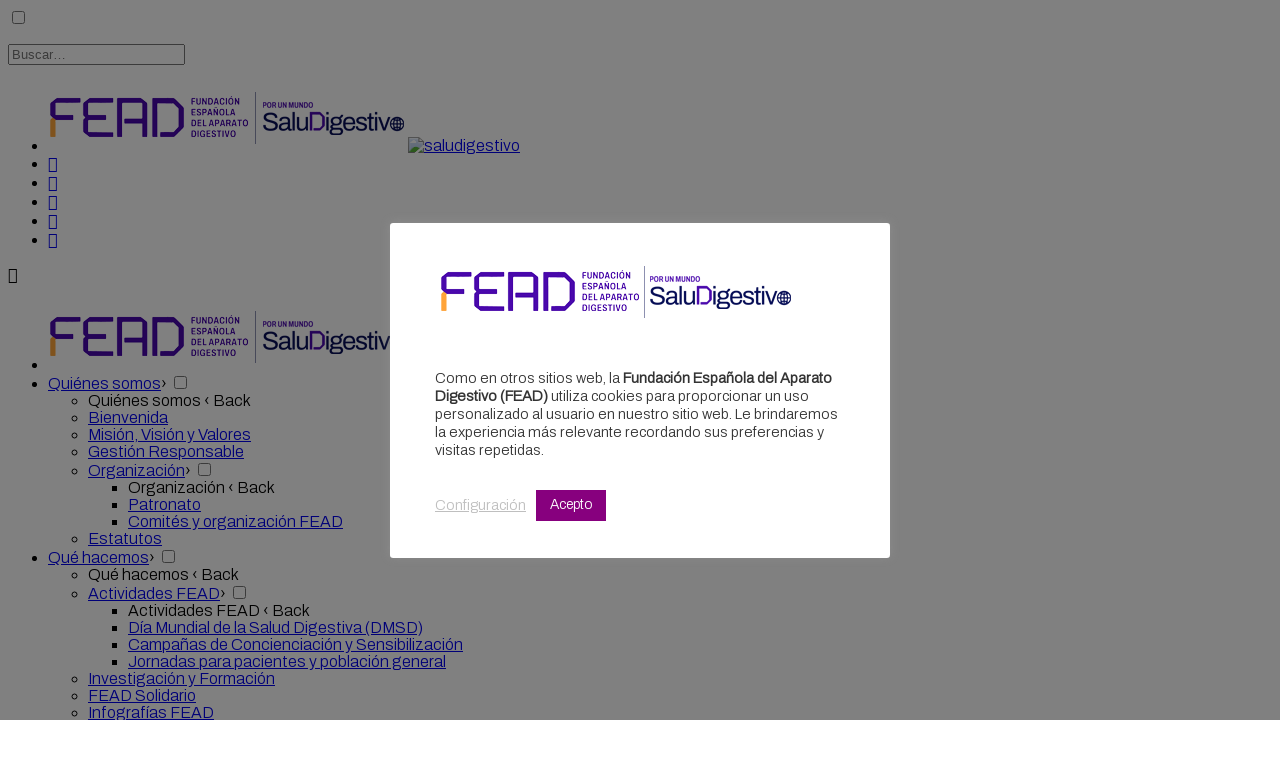

--- FILE ---
content_type: text/html; charset=UTF-8
request_url: https://www.saludigestivo.es/diccionario-saludigestivo/quimioembolizacion/
body_size: 18017
content:
<!DOCTYPE html> <!--[if IE 7]><html class="ie ie7" lang="es-ES" prefix="og: http://ogp.me/ns#"> <![endif]--> <!--[if IE 8]><html class="ie ie8" lang="es-ES" prefix="og: http://ogp.me/ns#"> <![endif]--> <!--[if !(IE 7) | !(IE 8) ]><!--><html lang="es-ES" prefix="og: http://ogp.me/ns#" xmlns="http://www.w3.org/1999/xhtml" xmlns:og="http://ogp.me/ns#" xmlns:fb="https://www.facebook.com/2008/fbml"> <!--<![endif]--><head><link rel="stylesheet" href="https://fonts.googleapis.com/css?family=Noto+Sans:400,700%7CArchivo:300&subset=latin-ext" /><!--[if IE]><![endif]--><title>Quimioembolización &raquo; Saludigestivo</title><meta name="theme" content="Zeyn - Multipurpose WordPress Theme, Version: 1.1.3"><meta name="keywords" content="saludigestivo"><meta name="description" content="La Fundación Española del Aparato Digestivo (FEAD) es una institución privada, sin ánimo de lucro, promovida por la Sociedad Española de Patología Digestiva (SEPD)."><meta name="author" content="Saludigestivo"><meta property="og:title" content="Quimioembolización" /><meta property="og:type" content="article"/><meta property="og:locale" content="en_US" /><meta property="og:site_name" content="Saludigestivo"/><meta property="og:url" content="https://www.saludigestivo.es/diccionario-saludigestivo/quimioembolizacion/" /><meta property="og:description" content="[vc_row][vc_column width="1/4"][vc_column_text] Quimioembolización: [/vc_column_text][/vc_column][vc_column width="3/4"][vc_column_text]Es un tratamiento para el hepatocarcinoma que consiste en administrar un medicamento quimioterápico directamente en una arteria cercana al cáncer y posteriormente bloquear el flujo sanguíneo que alimenta al tumor. Enlaces relacionados: Conozca su aparato digestivo – Hígado Enfermedades y síntomas – Hígado [/vc_column_text][/vc_column][/vc_row]" /><meta property="og:image" content="" /><meta property="fb:app_id" content="799143140148346" /><link rel="canonical" href="https://www.saludigestivo.es/diccionario-saludigestivo/quimioembolizacion/" /><meta property="og:locale" content="es_ES" /><meta property="og:type" content="article" /><meta property="og:title" content="Quimioembolización &raquo; Saludigestivo" /><meta property="og:url" content="https://www.saludigestivo.es/diccionario-saludigestivo/quimioembolizacion/" /><meta property="og:site_name" content="Saludigestivo" /><meta property="article:publisher" content="https://www.facebook.com/saludigestivo" /><meta property="og:image" content="https://www.saludigestivo.es/wp-content/uploads/2016/02/logotipo-fead-medium.png" /><meta name="twitter:card" content="summary_large_image" /><meta name="twitter:title" content="Quimioembolización &raquo; Saludigestivo" /><meta name="twitter:site" content="@saludigestivo" /><meta name="twitter:image" content="https://www.saludigestivo.es/wp-content/uploads/2016/02/logotipo-fead-medium.png" /><meta name="twitter:creator" content="@saludigestivo" /><link rel="alternate" type="application/rss+xml" title="Saludigestivo &raquo; Feed" href="https://www.saludigestivo.es/feed/" /><link rel="alternate" type="application/rss+xml" title="Saludigestivo &raquo; RSS de los comentarios" href="https://www.saludigestivo.es/comments/feed/" /><style type="text/css">img.wp-smiley,img.emoji{display:inline!important;border:none!important;box-shadow:none!important;height:1em!important;width:1em!important;margin:0 .07em!important;vertical-align:-0.1em!important;background:none!important;padding:0!important}</style><link rel='stylesheet' id='contact-form-7-css'  href='https://www.saludigestivo.es/wp-content/cache/min/1/wp-content/plugins/contact-form-7/includes/css/styles-fab4e266ad51daea121532de1bffb6c6.css' data-minify="1"  type='text/css' media='all' /><link rel='stylesheet' id='cookie-law-info-css'  href='https://www.saludigestivo.es/wp-content/cache/min/1/wp-content/plugins/cookie-law-info/public/css/cookie-law-info-public-616162fce781e07e495f3d7c20a694d5.css' data-minify="1"  type='text/css' media='all' /><link rel='stylesheet' id='cookie-law-info-gdpr-css'  href='https://www.saludigestivo.es/wp-content/cache/min/1/wp-content/plugins/cookie-law-info/public/css/cookie-law-info-gdpr-a1cdc01c60bc78bde2ea35145de84400.css' data-minify="1"  type='text/css' media='all' /><link rel='stylesheet' id='cresta-social-crestafont-css'  href='https://www.saludigestivo.es/wp-content/plugins/cresta-social-share-counter/css/csscfont.min.css' type='text/css' media='all' /><link rel='stylesheet' id='cresta-social-wp-style-css'  href='https://www.saludigestivo.es/wp-content/plugins/cresta-social-share-counter/css/cresta-wp-css.min.css' type='text/css' media='all' /><link rel='stylesheet' id='wpg-main-style-css'  href='https://www.saludigestivo.es/wp-content/cache/min/1/wp-content/plugins/wp_glossary/assets/css/style-6f623c766c96550e0dbb02bd99772207.css' data-minify="1"  type='text/css' media='all' /><link rel='stylesheet' id='wpg-tooltipster-style-css'  href='https://www.saludigestivo.es/wp-content/cache/min/1/wp-content/plugins/wp_glossary/assets/css/tooltipster/tooltipster-9b953d505a356e4c208ca0f629c3542c.css' data-minify="1"  type='text/css' media='all' /><link rel='stylesheet' id='wpg-tooltipster-light-style-css'  href='https://www.saludigestivo.es/wp-content/cache/min/1/wp-content/plugins/wp_glossary/assets/css/tooltipster/themes/tooltipster-light-41b37b8c3c0d7219fbc5920b77e4c34b.css' data-minify="1"  type='text/css' media='all' /><link rel='stylesheet' id='fontello-font-css'  href='https://www.saludigestivo.es/wp-content/cache/min/1/wp-content/plugins/zeyn_vc_addon/css/fontello-f3a7647c9a35439fcfbda067662bfc22.css' data-minify="1"  type='text/css' media='all' /><link rel='stylesheet' id='detheme-vc-css'  href='https://www.saludigestivo.es/wp-content/cache/min/1/wp-content/plugins/zeyn_vc_addon/css/plugin_style-c7761893872b6f1b226f88cbaab4f9b8.css' data-minify="1"  type='text/css' media='all' /><link rel='stylesheet' id='wptoolset-field-datepicker-css'  href='https://www.saludigestivo.es/wp-content/cache/min/1/wp-content/plugins/types/library/toolset/toolset-common/toolset-forms/css/wpt-jquery-ui/jquery-ui-1.11.4.custom-58bf5c968ca96d6c86c807486e39ed37.css' data-minify="1"  type='text/css' media='all' /><link rel='stylesheet' id='mediaelement-css'  href='https://www.saludigestivo.es/wp-includes/js/mediaelement/mediaelementplayer.min.css' type='text/css' media='all' /><link rel='stylesheet' id='wp-mediaelement-css'  href='https://www.saludigestivo.es/wp-content/cache/min/1/wp-includes/js/mediaelement/wp-mediaelement-2136091a09d0f937fc1332115e51912d.css' data-minify="1"  type='text/css' media='all' /><link rel='stylesheet' id='views-pagination-style-css'  href='https://www.saludigestivo.es/wp-content/cache/min/1/wp-content/plugins/wp-views/embedded/res/css/wpv-pagination-d8ebd86176822cb744909c1d009a135f.css' data-minify="1"  type='text/css' media='all' /><link rel='stylesheet' id='js_composer_front-css'  href='https://www.saludigestivo.es/wp-content/plugins/js_composer/assets/css/js_composer.min.css' type='text/css' media='all' /><link rel='stylesheet' id='styleable-select-style-css'  href='https://www.saludigestivo.es/wp-content/cache/min/1/wp-content/themes/zeyn/css/select-theme-default-9eb428e99335b472621fcefe2d6b7a8c.css' data-minify="1"  type='text/css' media='all' /> <!--[if IE 9]><link rel='stylesheet' id='detheme-style-ie-css'  href='https://www.saludigestivo.es/wp-content/themes/zeyn/css/ie9.css' type='text/css' media='all' /> <![endif]--><style type="text/css">@import url(https://www.saludigestivo.es/wp-content/themes/zeyn/style.css);@import url(https://www.saludigestivo.es/wp-content/themes/zeyn/css/bootstrap.css);@import url(//fonts.googleapis.com/css?family=Lato:100,100italic,300,300italic,400,400italic,600,600italic,700,700italic&#038;subset=latin);@import url(//fonts.googleapis.com/css?family=Lato&#038;subset=latin);@import url(//fonts.googleapis.com/css?family=Lato:400,400italic&#038;subset=latin);@import url(//fonts.googleapis.com/css?family=Lato&#038;subset=latin);@import url(https://www.saludigestivo.es/wp-content/themes/zeyn/css/detheme.css);@import url(https://www.saludigestivo.es/wp-content/themes/zeyn_child_theme/css/mystyle.css);@import url(https://www.saludigestivo.es/wp-content/themes/zeyn/css/customstyle.css);section#banner-section{background-color:#ffa43a;min-height:150px}section#banner-section .container{height:150px}section#banner-section .page-title{color:#fff}</style> <script type='text/javascript' src='https://www.saludigestivo.es/wp-includes/js/jquery/jquery.js'></script> <script type='text/javascript' src='https://www.saludigestivo.es/wp-includes/js/jquery/jquery-migrate.min.js'></script> <script type='text/javascript' src='https://www.saludigestivo.es/wp-content/cache/min/1/wp-content/plugins/zeyn_vc_addon/js/script-91b0ba36fadda75328ddf97c362a82be.js' data-minify="1"></script> <script type='text/javascript'>/* <![CDATA[ */ var Cli_Data = {"nn_cookie_ids":[],"cookielist":[],"non_necessary_cookies":[],"ccpaEnabled":"","ccpaRegionBased":"","ccpaBarEnabled":"","strictlyEnabled":["necessary","obligatoire"],"ccpaType":"gdpr","js_blocking":"1","custom_integration":"","triggerDomRefresh":"","secure_cookies":""};
var cli_cookiebar_settings = {"animate_speed_hide":"500","animate_speed_show":"500","background":"#FFF","border":"#b1a6a6c2","border_on":"","button_1_button_colour":"#87007e","button_1_button_hover":"#6c0065","button_1_link_colour":"#fff","button_1_as_button":"1","button_1_new_win":"","button_2_button_colour":"#333","button_2_button_hover":"#292929","button_2_link_colour":"#444","button_2_as_button":"","button_2_hidebar":"","button_3_button_colour":"#dedfe0","button_3_button_hover":"#b2b2b3","button_3_link_colour":"#333333","button_3_as_button":"","button_3_new_win":"","button_4_button_colour":"#eaeded","button_4_button_hover":"#bbbebe","button_4_link_colour":"#bfbfbf","button_4_as_button":"","button_7_button_colour":"#87007e","button_7_button_hover":"#6c0065","button_7_link_colour":"#fff","button_7_as_button":"1","button_7_new_win":"","font_family":"inherit","header_fix":"","notify_animate_hide":"1","notify_animate_show":"1","notify_div_id":"#cookie-law-info-bar","notify_position_horizontal":"right","notify_position_vertical":"bottom","scroll_close":"","scroll_close_reload":"","accept_close_reload":"","reject_close_reload":"","showagain_tab":"","showagain_background":"#fff","showagain_border":"#000","showagain_div_id":"#cookie-law-info-again","showagain_x_position":"100px","text":"#333333","show_once_yn":"","show_once":"10000","logging_on":"","as_popup":"","popup_overlay":"1","bar_heading_text":"<img src=\"https:\/\/www.saludigestivo.es\/wp-content\/uploads\/2022\/06\/logotipo-fead-y-munudo-saludigestivo-300px.png\" \/>","cookie_bar_as":"popup","popup_showagain_position":"bottom-right","widget_position":"left"};
var log_object = {"ajax_url":"https:\/\/www.saludigestivo.es\/wp-admin\/admin-ajax.php"}; /* ]]> */</script> <script type='text/javascript' src='https://www.saludigestivo.es/wp-content/cache/min/1/wp-content/plugins/cookie-law-info/public/js/cookie-law-info-public-b986777d344d208c3a1e0b64d5934205.js' data-minify="1"></script> <script type='text/javascript' src='https://www.saludigestivo.es/wp-content/plugins/wp_glossary/assets/js/mixitup.min.js'></script> <script type='text/javascript' src='https://www.saludigestivo.es/wp-content/plugins/wp_glossary/assets/js/jquery.tooltipster.min.js'></script> <script type='text/javascript'>/* <![CDATA[ */ var wpg = {"animation":"1","is_tooltip":"1","tooltip_theme":"light","tooltip_animation":"fade","tooltip_position":"left","tooltip_is_arrow":"1","tooltip_min_width":"250","tooltip_max_width":"700","tooltip_speed":"350","tooltip_delay":"200","tooltip_is_touch_devices":"1"}; /* ]]> */</script> <script type='text/javascript' src='https://www.saludigestivo.es/wp-content/cache/min/1/wp-content/plugins/wp_glossary/assets/js/scripts-e603312fdef859a4e89f2346f846f4e5.js' data-minify="1"></script> <script type='text/javascript' src='https://www.saludigestivo.es/wp-content/cache/min/1/wp-content/themes/zeyn/js/modernizr-2010a5642ea4b324cba519bc5772e38c.js' data-minify="1"></script> <script type='text/javascript' src='https://www.saludigestivo.es/wp-content/cache/min/1/wp-content/themes/zeyn/js/bootstrap-2ab08bf11163967a5b928dda2650a52e.js' data-minify="1"></script> <script type='text/javascript' src='https://www.saludigestivo.es/wp-content/themes/zeyn/js/myscript.min.js'></script> <link rel='https://api.w.org/' href='https://www.saludigestivo.es/wp-json/' /><link rel="EditURI" type="application/rsd+xml" title="RSD" href="https://www.saludigestivo.es/xmlrpc.php?rsd" /><link rel="wlwmanifest" type="application/wlwmanifest+xml" href="https://www.saludigestivo.es/wp-includes/wlwmanifest.xml" /><link rel='shortlink' href='https://www.saludigestivo.es/?p=12817' /><style id='cresta-social-share-counter-inline-css'>.cresta-share-icon .sbutton{font-family:'Noto Sans',sans-serif}@media (max-width :640px){#crestashareicon{display:none!important}}#crestashareicon{position:fixed;top:30%;left:20px;float:left;z-index:99}#crestashareicon .sbutton{clear:both;display:none}#crestashareicon .sbutton{float:left}</style> <script async src="https://www.googletagmanager.com/gtag/js?id=UA-15302142-4"></script> <script>window.dataLayer = window.dataLayer || [];
  function gtag(){dataLayer.push(arguments);}
  gtag('js', new Date());

  gtag('config', 'UA-15302142-4');</script> <script type='text/javascript' src='https://code.jquery.com/ui/1.11.4/jquery-ui.min.js'></script> <link rel='stylesheet' href='https://code.jquery.com/ui/1.11.4/themes/smoothness/jquery-ui.css' type='text/css' media='all' /><style type='text/css' media='screen'>body{font-family:"Archivo",arial,sans-serif}h1{font-family:"Archivo",arial,sans-serif}h2{font-family:"Archivo",arial,sans-serif}h3{font-family:"Archivo",arial,sans-serif}h4{font-family:"Archivo",arial,sans-serif}h5{font-family:"Archivo",arial,sans-serif}h6{font-family:"Archivo",arial,sans-serif}blockquote{font-family:"Archivo",arial,sans-serif}p{font-family:"Archivo",arial,sans-serif}li{font-family:"Archivo",arial,sans-serif}</style><style type="text/css">.wpg-list-filter a{color:#1e73be;font-size:20px}.wpg-list-block h3{background-color:#1e73be;color:#fff;}.wpg-list-item a{color:#000;}.wpg-list-item a:hover,.wpg-list-item a:focus,.wpg-list-item a:active{color:#1e73be}.tooltipster-base{background-color:#f8f8f8;border-color:#f8f8f8}.tooltipster-base a{color:#1e73be}</style><script type="text/javascript">var themeColor='#4a09ac';</script> <meta name="generator" content="Powered by Visual Composer - drag and drop page builder for WordPress."/> <!--[if lte IE 9]><link rel="stylesheet" type="text/css" href="https://www.saludigestivo.es/wp-content/plugins/js_composer/assets/css/vc_lte_ie9.min.css" media="screen"><![endif]--><!--[if IE  8]><link rel="stylesheet" type="text/css" href="https://www.saludigestivo.es/wp-content/plugins/js_composer/assets/css/vc-ie8.min.css" media="screen"><![endif]--><style type="text/css" media="screen">body{position:relative}#dynamic-to-top{display:none;overflow:hidden;width:auto;z-index:90;position:fixed;bottom:20px;right:20px;top:auto;left:auto;font-family:sans-serif;font-size:1em;color:#fff;text-decoration:none;text-shadow:0 1px 0 #333;font-weight:700;padding:17px 16px;border:0 solid #fff;background:#ED8600;-webkit-background-origin:border;-moz-background-origin:border;-icab-background-origin:border;-khtml-background-origin:border;-o-background-origin:border;background-origin:border;-webkit-background-clip:padding-box;-moz-background-clip:padding-box;-icab-background-clip:padding-box;-khtml-background-clip:padding-box;-o-background-clip:padding-box;background-clip:padding-box;-webkit-box-shadow:0 1px 3px rgba(0,0,0,.4);-ms-box-shadow:0 1px 3px rgba(0,0,0,.4);-moz-box-shadow:0 1px 3px rgba(0,0,0,.4);-o-box-shadow:0 1px 3px rgba(0,0,0,.4);-khtml-box-shadow:0 1px 3px rgba(0,0,0,.4);-icab-box-shadow:0 1px 3px rgba(0,0,0,.4);box-shadow:0 1px 3px rgba(0,0,0,.4);-webkit-border-radius:0;-moz-border-radius:0;-icab-border-radius:0;-khtml-border-radius:0;border-radius:0}#dynamic-to-top:hover{background:#56e490;background:#ED8600 -webkit-gradient(linear,0% 0%,0% 100%,from(rgba(255,255,255,.2)),to(rgba(0,0,0,0)));background:#ED8600 -webkit-linear-gradient(top,rgba(255,255,255,.2),rgba(0,0,0,0));background:#ED8600 -khtml-linear-gradient(top,rgba(255,255,255,.2),rgba(0,0,0,0));background:#ED8600 -moz-linear-gradient(top,rgba(255,255,255,.2),rgba(0,0,0,0));background:#ED8600 -o-linear-gradient(top,rgba(255,255,255,.2),rgba(0,0,0,0));background:#ED8600 -ms-linear-gradient(top,rgba(255,255,255,.2),rgba(0,0,0,0));background:#ED8600 -icab-linear-gradient(top,rgba(255,255,255,.2),rgba(0,0,0,0));background:#ED8600 linear-gradient(top,rgba(255,255,255,.2),rgba(0,0,0,0));cursor:pointer}#dynamic-to-top:active{background:#ED8600;background:#ED8600 -webkit-gradient(linear,0% 0%,0% 100%,from(rgba(0,0,0,.3)),to(rgba(0,0,0,0)));background:#ED8600 -webkit-linear-gradient(top,rgba(0,0,0,.1),rgba(0,0,0,0));background:#ED8600 -moz-linear-gradient(top,rgba(0,0,0,.1),rgba(0,0,0,0));background:#ED8600 -khtml-linear-gradient(top,rgba(0,0,0,.1),rgba(0,0,0,0));background:#ED8600 -o-linear-gradient(top,rgba(0,0,0,.1),rgba(0,0,0,0));background:#ED8600 -ms-linear-gradient(top,rgba(0,0,0,.1),rgba(0,0,0,0));background:#ED8600 -icab-linear-gradient(top,rgba(0,0,0,.1),rgba(0,0,0,0));background:#ED8600 linear-gradient(top,rgba(0,0,0,.1),rgba(0,0,0,0))}#dynamic-to-top,#dynamic-to-top:active,#dynamic-to-top:focus,#dynamic-to-top:hover{outline:none}#dynamic-to-top span{display:block;overflow:hidden;width:14px;height:12px;background:url(https://www.saludigestivo.es/wp-content/plugins/dynamic-to-top/css/images/up.png)no-repeat center center}</style><link rel="icon" href="https://www.saludigestivo.es/wp-content/uploads/2024/01/cropped-fav-fead-2024--32x32.png" sizes="32x32" /><link rel="icon" href="https://www.saludigestivo.es/wp-content/uploads/2024/01/cropped-fav-fead-2024--192x192.png" sizes="192x192" /><link rel="apple-touch-icon-precomposed" href="https://www.saludigestivo.es/wp-content/uploads/2024/01/cropped-fav-fead-2024--180x180.png" /><meta name="msapplication-TileImage" content="https://www.saludigestivo.es/wp-content/uploads/2024/01/cropped-fav-fead-2024--270x270.png" /><style type="text/css" data-type="vc_custom-css">section#banner-section{background-color:#2079C4!important}</style><noscript><style type="text/css">.wpb_animate_when_almost_visible{opacity:1}</style></noscript><meta charset="UTF-8"><meta name="viewport" content="width=device-width, initial-scale=1, maximum-scale=1"><link rel="profile" href="https://gmpg.org/xfn/11"><link rel="pingback" href="https://www.saludigestivo.es/xmlrpc.php"></head><body data-rsssl=1 class="single single-glossary postid-12817 dt_custom_body wpb-js-composer js-comp-ver-4.9.2 vc_responsive"><input type="checkbox" name="nav" id="main-nav-check"><div class="top-head topbar-here is-sticky-menu
"><div id="top-bar"><div class="container-fluid"><div class="row"><div class="col-lg-8 col-md-8 col-sm-6 col-xs-1"> &nbsp;</div><div class="col-lg-1 col-md-1 col-sm-2 col-xs-3"><div class="left-menu"><div class="topbar-text"><div class="search-box"><form role="search" method="get" class="search-form" action="https://www.saludigestivo.es/buscador-general/"> <input type="search" class="search-field" placeholder="Buscar…" value="" name="swpquery" title="Buscar:"></form></div></div></div></div><div class="col-lg-3 col-md-3 col-sm-4 col-xs-8"><div class="right-menu"><ul id="menu-menu_top" class="nav navbar-nav topbar-icon"><li class="logo-desktop hidden-sm hidden-xs"><a href="https://www.saludigestivo.es" style=""><img id="logomenu" src="https://www.saludigestivo.es/wp-content/uploads/2024/01/logotipo-FEAD-2024-final.png" alt="saludigestivo" class="img-responsive halfsize" ></a><a href="https://www.saludigestivo.es" style=""><img id="logomenureveal" src="https://www.saludigestivo.es/wp-content/themes/zeyn/images/logo.png" alt="saludigestivo" class="img-responsive halfsize" ></a></li><li id="menu-item-1062" class="soc menu-item menu-item-type-custom menu-item-object-custom menu-item-1062"><a target="_blank" href="https://www.facebook.com/saludigestivo/"><i class="icon-facebook"></i></a></li><li id="menu-item-23248" class="soc menu-item menu-item-type-custom menu-item-object-custom menu-item-23248"><a target="_blank" href="https://www.instagram.com/saludigestivo/"><i class="icon-instagram"></i></a></li><li id="menu-item-1115" class="soc menu-item menu-item-type-custom menu-item-object-custom menu-item-1115"><a target="_blank" href="https://www.youtube.com/channel/UCkEuaBKH8aKrFtSUPEvuDlQ"><i class="icon-youtube"></i></a></li><li id="menu-item-1061" class="soc menu-item menu-item-type-custom menu-item-object-custom menu-item-1061"><a target="_blank" href="https://twitter.com/saludigestivo"><i class="icon-twitter"></i></a></li><li id="menu-item-1114" class="soc menu-item menu-item-type-custom menu-item-object-custom menu-item-1114"><a target="_blank" href="https://www.linkedin.com/company/fead-fundaci-n-espa-ola-del-aparato-digestivo-"><i class="icon-linkedin"></i></a></li></ul></div></div></div></div></div><div id="head-page" class="head-page adminbar-not-here alt reveal hastopbar solid"><div class="container"><div id="dt-menu" class="dt-menu-right"><label for="main-nav-check" class="toggle" onclick="" title="Close"><i class="icon-cancel-1"></i></label><ul id="menu-menu_principal" class=""><li class="logo-desktop hidden-sm hidden-xs"><a href="https://www.saludigestivo.es" style=""><img id="logomenu" src="https://www.saludigestivo.es/wp-content/uploads/2024/01/logotipo-FEAD-2024-final.png" alt="saludigestivo" class="img-responsive halfsize" ></a><a href="https://www.saludigestivo.es" style=""><img id="logomenureveal" src="https://www.saludigestivo.es/wp-content/themes/zeyn/images/logo.png" alt="saludigestivo" class="img-responsive halfsize" ></a></li><li id="menu-item-115" class="menu-item menu-item-type-custom menu-item-object-custom menu-item-has-children menu-item-115"><a href="#"><span>Quiénes somos</span></a><label for="fof115" class="toggle-sub" onclick="">&rsaquo;</label> <input id="fof115" class="sub-nav-check" type="checkbox"><ul id="fof-sub-115" class="sub-nav "><li class="sub-heading">Quiénes somos <label for="fof115" class="toggle" onclick="" title="Back">&lsaquo; Back</label></li><li id="menu-item-116" class="menu-item menu-item-type-post_type menu-item-object-page menu-item-first-child menu-item-116"><a href="https://www.saludigestivo.es/quienes-somos/bienvenida/"><span>Bienvenida</span></a></li><li id="menu-item-686" class="menu-item menu-item-type-post_type menu-item-object-page menu-item-686"><a href="https://www.saludigestivo.es/quienes-somos/mision-vision-y-valores-de-la-fead/"><span>Misión, Visión y Valores</span></a></li><li id="menu-item-6271" class="menu-item menu-item-type-post_type menu-item-object-page menu-item-6271"><a href="https://www.saludigestivo.es/gestion-responsable-fead/"><span>Gestión Responsable</span></a></li><li id="menu-item-838" class="menu-item menu-item-type-custom menu-item-object-custom menu-item-has-children menu-item-838"><a href="#"><span>Organización</span></a><label for="fof838" class="toggle-sub" onclick="">&rsaquo;</label> <input id="fof838" class="sub-nav-check" type="checkbox"><ul id="fof-sub-838" class="sub-nav "><li class="sub-heading">Organización <label for="fof838" class="toggle" onclick="" title="Back">&lsaquo; Back</label></li><li id="menu-item-995" class="menu-item menu-item-type-post_type menu-item-object-page menu-item-first-child menu-item-995"><a href="https://www.saludigestivo.es/quienes-somos/patronato-fead/"><span>Patronato</span></a></li><li id="menu-item-866" class="menu-item menu-item-type-post_type menu-item-object-page menu-item-866"><a href="https://www.saludigestivo.es/quienes-somos/comites-organizacion-fead/"><span>Comités y organización FEAD</span></a></li></ul></li><li id="menu-item-884" class="menu-item menu-item-type-post_type menu-item-object-page menu-item-884"><a href="https://www.saludigestivo.es/quienes-somos/estatutos-fundacion/"><span>Estatutos</span></a></li></ul></li><li id="menu-item-426" class="menu-item menu-item-type-custom menu-item-object-custom menu-item-has-children menu-item-426"><a href="#"><span>Qué hacemos</span></a><label for="fof426" class="toggle-sub" onclick="">&rsaquo;</label> <input id="fof426" class="sub-nav-check" type="checkbox"><ul id="fof-sub-426" class="sub-nav "><li class="sub-heading">Qué hacemos <label for="fof426" class="toggle" onclick="" title="Back">&lsaquo; Back</label></li><li id="menu-item-897" class="menu-item menu-item-type-custom menu-item-object-custom menu-item-has-children menu-item-first-child menu-item-897"><a href="#"><span>Actividades FEAD</span></a><label for="fof897" class="toggle-sub" onclick="">&rsaquo;</label> <input id="fof897" class="sub-nav-check" type="checkbox"><ul id="fof-sub-897" class="sub-nav "><li class="sub-heading">Actividades FEAD <label for="fof897" class="toggle" onclick="" title="Back">&lsaquo; Back</label></li><li id="menu-item-903" class="menu-item menu-item-type-post_type menu-item-object-page menu-item-first-child menu-item-903"><a href="https://www.saludigestivo.es/dia-mundial-de-la-salud-digestiva-dmsd/"><span>Día Mundial de la Salud Digestiva (DMSD)</span></a></li><li id="menu-item-2254" class="menu-item menu-item-type-post_type menu-item-object-page menu-item-2254"><a href="https://www.saludigestivo.es/campanas-de-concienciacion-y-sensibilizacion/"><span>Campañas de Concienciación y Sensibilización</span></a></li><li id="menu-item-2500" class="menu-item menu-item-type-post_type menu-item-object-page menu-item-2500"><a href="https://www.saludigestivo.es/que-hacemos/jornadas-pacientes-poblacion-general/"><span>Jornadas para pacientes y población general</span></a></li></ul></li><li id="menu-item-744" class="menu-item menu-item-type-post_type menu-item-object-page menu-item-744"><a href="https://www.saludigestivo.es/que-hacemos/investigacion-y-formacion/"><span>Investigación y Formación</span></a></li><li id="menu-item-938" class="menu-item menu-item-type-post_type menu-item-object-page menu-item-938"><a href="https://www.saludigestivo.es/programas-de-ayuda/"><span>FEAD Solidario</span></a></li><li id="menu-item-20698" class="menu-item menu-item-type-post_type menu-item-object-page menu-item-20698"><a href="https://www.saludigestivo.es/infografias-fead/"><span>Infografías FEAD</span></a></li><li id="menu-item-21856" class="menu-item menu-item-type-post_type menu-item-object-page menu-item-has-children menu-item-21856"><a href="https://www.saludigestivo.es/videos-fead/"><span>Vídeos FEAD</span></a><label for="fof21856" class="toggle-sub" onclick="">&rsaquo;</label> <input id="fof21856" class="sub-nav-check" type="checkbox"><ul id="fof-sub-21856" class="sub-nav "><li class="sub-heading">Vídeos FEAD <label for="fof21856" class="toggle" onclick="" title="Back">&lsaquo; Back</label></li><li id="menu-item-20824" class="menu-item menu-item-type-post_type menu-item-object-page menu-item-first-child menu-item-20824"><a href="https://www.saludigestivo.es/que-hacemos/fead-tv-entrevistas-expertos/"><span>FEAD TV &#8211; Entrevistas a expertos</span></a></li><li id="menu-item-20829" class="menu-item menu-item-type-post_type menu-item-object-page menu-item-20829"><a href="https://www.saludigestivo.es/que-hacemos/testimonios-de-pacientes/"><span>Testimonios de pacientes</span></a></li><li id="menu-item-20895" class="menu-item menu-item-type-post_type menu-item-object-page menu-item-20895"><a href="https://www.saludigestivo.es/que-hacemos/jornadas-coloquios-fead/"><span>Jornadas y coloquios FEAD</span></a></li><li id="menu-item-20841" class="menu-item menu-item-type-post_type menu-item-object-page menu-item-20841"><a href="https://www.saludigestivo.es/que-hacemos/otros-recursos-audiovisuales-fead/"><span>Otros recursos audiovisuales FEAD</span></a></li><li id="menu-item-21829" class="menu-item menu-item-type-custom menu-item-object-custom menu-item-21829"><a target="_blank" href="https://www.youtube.com/c/FEADFundaci%C3%B3nEspa%C3%B1oladelAparatoDigestivo"><span>Visita nuestro canal en Youtube</span></a></li></ul></li><li id="menu-item-22851" class="menu-item menu-item-type-post_type menu-item-object-page menu-item-22851"><a href="https://www.saludigestivo.es/podcast-fead/"><span>Podcast FEAD</span></a></li><li id="menu-item-20879" class="menu-item menu-item-type-post_type menu-item-object-page menu-item-20879"><a href="https://www.saludigestivo.es/que-hacemos/galeria-de-imagenes/"><span>Galería de imágenes</span></a></li><li id="menu-item-770" class="menu-item menu-item-type-post_type menu-item-object-page menu-item-770"><a href="https://www.saludigestivo.es/folletos-fead/"><span>Folletos FEAD</span></a></li><li id="menu-item-13207" class="menu-item menu-item-type-post_type menu-item-object-page menu-item-13207"><a href="https://www.saludigestivo.es/que-hacemos/noticias-por-un-mundo-saludigestivo/"><span>Suscríbete a nuestra Newsletter</span></a></li><li id="menu-item-21439" class="menu-item menu-item-type-post_type menu-item-object-page menu-item-21439"><a href="https://www.saludigestivo.es/consulta-experto-aparato-digestivo/"><span>Consulta con el experto en Aparato Digestivo</span></a></li><li id="menu-item-23156" class="menu-item menu-item-type-post_type menu-item-object-page menu-item-23156"><a href="https://www.saludigestivo.es/pasapalabra-digestivo/"><span>Pasapalabra digestivo</span></a></li></ul></li><li id="menu-item-282" class="menu-item menu-item-type-custom menu-item-object-custom menu-item-has-children menu-item-282"><a href="#"><span>Aparato Digestivo</span></a><label for="fof282" class="toggle-sub" onclick="">&rsaquo;</label> <input id="fof282" class="sub-nav-check" type="checkbox"><ul id="fof-sub-282" class="sub-nav "><li class="sub-heading">Aparato Digestivo <label for="fof282" class="toggle" onclick="" title="Back">&lsaquo; Back</label></li><li id="menu-item-283" class="menu-item menu-item-type-post_type menu-item-object-page menu-item-first-child menu-item-283"><a href="https://www.saludigestivo.es/conozca-su-aparato-digestivo/"><span>Conozca su Aparato Digestivo</span></a></li><li id="menu-item-286" class="menu-item menu-item-type-post_type menu-item-object-page menu-item-286"><a href="https://www.saludigestivo.es/enfermedades-digestivas-y-sintomas/"><span>Enfermedades y Síntomas</span></a></li><li id="menu-item-1243" class="menu-item menu-item-type-post_type menu-item-object-page menu-item-1243"><a href="https://www.saludigestivo.es/pruebas-diagnosticas/"><span>Pruebas Diagnósticas</span></a></li><li id="menu-item-760" class="menu-item menu-item-type-post_type menu-item-object-page menu-item-760"><a href="https://www.saludigestivo.es/menus-recomendaciones-nutricionales/"><span>Menús y recomendaciones nutricionales</span></a></li><li id="menu-item-13209" class="menu-item menu-item-type-post_type menu-item-object-page menu-item-13209"><a href="https://www.saludigestivo.es/diccionario-saludigestivo/"><span>Diccionario Saludigestivo</span></a></li><li id="menu-item-21376" class="menu-item menu-item-type-post_type menu-item-object-page menu-item-21376"><a href="https://www.saludigestivo.es/calculadora-imc/"><span>Calcula tu Índice de Masa Corporal (IMC)</span></a></li></ul></li><li id="menu-item-141" class="menu-item menu-item-type-custom menu-item-object-custom menu-item-has-children menu-item-141"><a href="https://www.saludigestivo.es/mes-saludigestivo/"><span>Mes Saludigestivo</span></a><label for="fof141" class="toggle-sub" onclick="">&rsaquo;</label> <input id="fof141" class="sub-nav-check" type="checkbox"><ul id="fof-sub-141" class="sub-nav "><li class="sub-heading">Mes Saludigestivo <label for="fof141" class="toggle" onclick="" title="Back">&lsaquo; Back</label></li><li id="menu-item-14806" class="menu-item menu-item-type-post_type menu-item-object-page menu-item-first-child menu-item-14806"><a href="https://www.saludigestivo.es/mes-saludigestivo/acalasia/"><span>Acalasia</span></a></li><li id="menu-item-20760" class="menu-item menu-item-type-post_type menu-item-object-page menu-item-20760"><a href="https://www.saludigestivo.es/mes-saludigestivo/toxiinfecciones-alimentarias/anisakis/"><span>Anisakis</span></a></li><li id="menu-item-22201" class="menu-item menu-item-type-post_type menu-item-object-page menu-item-22201"><a href="https://www.saludigestivo.es/mes-saludigestivo/alimentacion-saludable-edad-escolar/"><span>Alimentación saludable en edad escolar</span></a></li><li id="menu-item-4471" class="menu-item menu-item-type-post_type menu-item-object-page menu-item-4471"><a href="https://www.saludigestivo.es/mes-saludigestivo/cancer-de-colon/"><span>Cáncer de colon</span></a></li><li id="menu-item-19238" class="menu-item menu-item-type-post_type menu-item-object-page menu-item-19238"><a href="https://www.saludigestivo.es/mes-saludigestivo/cancer-de-higado/"><span>Cáncer de Hígado (Hepático)</span></a></li><li id="menu-item-11827" class="menu-item menu-item-type-post_type menu-item-object-page menu-item-11827"><a href="https://www.saludigestivo.es/mes-saludigestivo/cancer-de-pancreas-e-insuficiencia-exocrina/"><span>Cáncer de Páncreas e Insuficiencia Exocrina</span></a></li><li id="menu-item-17569" class="menu-item menu-item-type-post_type menu-item-object-page menu-item-17569"><a href="https://www.saludigestivo.es/mes-saludigestivo/cancer-gastrico/"><span>Cáncer Gástrico o de Estómago</span></a></li><li id="menu-item-13331" class="menu-item menu-item-type-custom menu-item-object-custom menu-item-13331"><a href="https://www.saludigestivo.es/mes-saludigestivo/mes-colitis-ulcerosa/"><span>Colitis Ulcerosa</span></a></li><li id="menu-item-22202" class="menu-item menu-item-type-post_type menu-item-object-page menu-item-22202"><a href="https://www.saludigestivo.es/mes-saludigestivo/consejos-dieteticos-personas-cirrosis-hepatica/"><span>Consejos dietéticos para personas con cirrosis hepática</span></a></li><li id="menu-item-19500" class="menu-item menu-item-type-post_type menu-item-object-page menu-item-19500"><a href="https://www.saludigestivo.es/mes-saludigestivo/dieta-baja-fodmap/"><span>Dieta baja en FODMAP</span></a></li><li id="menu-item-13667" class="menu-item menu-item-type-post_type menu-item-object-page menu-item-13667"><a href="https://www.saludigestivo.es/menus-recomendaciones-nutricionales/dieta-rica-fibra/"><span>Dieta rica en fibra</span></a></li><li id="menu-item-19642" class="menu-item menu-item-type-post_type menu-item-object-page menu-item-19642"><a href="https://www.saludigestivo.es/mes-saludigestivo/mes-disfagia/"><span>Disfagia</span></a></li><li id="menu-item-20753" class="menu-item menu-item-type-post_type menu-item-object-page menu-item-20753"><a href="https://www.saludigestivo.es/mes-saludigestivo/embarazo-y-enfermedad-inflamatoria-intestinal-colitis-ulcerosa-y-enfermedad-de-crohn/"><span>Embarazo y Enfermedad Inflamatoria Intestinal</span></a></li><li id="menu-item-19643" class="menu-item menu-item-type-custom menu-item-object-custom menu-item-19643"><a href="https://www.saludigestivo.es/mes-saludigestivo/enfermedad-celiaca/"><span>Enfermedad celíaca</span></a></li><li id="menu-item-19644" class="menu-item menu-item-type-custom menu-item-object-custom menu-item-19644"><a href="https://www.saludigestivo.es/mes-saludigestivo/enfermedad-de-crohn/"><span>Enfermedad de Crohn</span></a></li><li id="menu-item-9482" class="submenu_vertodos menu-item menu-item-type-custom menu-item-object-custom menu-item-9482"><a href="https://www.saludigestivo.es/mes-saludigestivo/"><span>+ Ver todos</span></a></li></ul></li><li id="menu-item-1309" class="menu-item menu-item-type-post_type menu-item-object-page menu-item-1309"><a href="https://www.saludigestivo.es/enlaces-asociaciones-pacientes/"><span>Asociaciones de Pacientes</span></a></li><li id="menu-item-214" class="menu-item menu-item-type-custom menu-item-object-custom menu-item-has-children menu-item-214"><a href="#"><span>Prensa</span></a><label for="fof214" class="toggle-sub" onclick="">&rsaquo;</label> <input id="fof214" class="sub-nav-check" type="checkbox"><ul id="fof-sub-214" class="sub-nav "><li class="sub-heading">Prensa <label for="fof214" class="toggle" onclick="" title="Back">&lsaquo; Back</label></li><li id="menu-item-218" class="menu-item menu-item-type-post_type menu-item-object-page menu-item-first-child menu-item-218"><a href="https://www.saludigestivo.es/prensa/notas-de-prensa/"><span>Notas de Prensa</span></a></li><li id="menu-item-216" class="menu-item menu-item-type-post_type menu-item-object-page menu-item-216"><a href="https://www.saludigestivo.es/prensa/repercusion-mediatica/"><span>Repercusión Mediática</span></a></li><li id="menu-item-215" class="menu-item menu-item-type-post_type menu-item-object-page menu-item-215"><a href="https://www.saludigestivo.es/prensa/contacto-de-prensa/"><span>Contacto de Prensa</span></a></li></ul></li><li id="menu-item-657" class="menu-item menu-item-type-post_type menu-item-object-page menu-item-657"><a href="https://www.saludigestivo.es/contacto-fead/"><span>Contacto</span></a></li></ul><label class="toggle close-all" onclick="uncheckboxes(&#39;nav&#39;)"><i class="icon-cancel-1"></i></label></div></div><div class="container"><div class="row"><div class="col-sm-12 hidden-sm-max"><div id="mobile-header"> <label for="main-nav-check" class="toggle" onclick="" title="Menu"><i class="icon-menu"></i></label> <a href="https://www.saludigestivo.es" style=""><img id="logomenumobile" src="https://www.saludigestivo.es/wp-content/uploads/2024/01/logotipo-FEAD-2024-final.png" rel="https://www.saludigestivo.es/wp-content/themes/zeyn/images/logo.png" alt="saludigestivo" class="img-responsive halfsize" ></a><a href="https://www.saludigestivo.es" style=""><img id="logomenurevealmobile" src="https://www.saludigestivo.es/wp-content/themes/zeyn/images/logo.png" alt="saludigestivo" class="img-responsive halfsize" ></a></div></div></div></div></div></div><section id="banner-section" class=""><div class="container no_subtitle"><div class="row"><div class="col-xs-12"><div class="banner-title"><h1 class="page-title">Quimioembolización</h1></div></div></div></div></section><div  class="blog single-post content nosidebar post-12817 glossary type-glossary status-publish hentry"><div class="container"><div class="row"><div class="col-xs-12"><div class="blank-reveal-area"></div><div id= "migasdepan"><p id="breadcrumbs"><span xmlns:v="http://rdf.data-vocabulary.org/#"><span typeof="v:Breadcrumb"><a href="https://www.saludigestivo.es" rel="v:url" property="v:title">Inicio</a> » <span rel="v:child" typeof="v:Breadcrumb"><a href="https://www.saludigestivo.es/diccionario-saludigestivo/" rel="v:url" property="v:title">Diccionario Saludigestivo</a> » <span class="breadcrumb_last">Quimioembolización</span></span></span></span></p></div><div class="row"><article id="post-12817" class="post-12817 glossary type-glossary status-publish hentry"><div class="col-xs-12"><div class="singlepostmetatop "><div class="row"><div class="col-xs-9 col-sm-12 col-md-9"><ul class="list-inline"></ul></div><div class="col-xs-3 col-sm-12 col-md-3 text-right sharepos"><div class='share-button float-right' id="share_button_left_12817"></div><div class="postdate primary_color_bg"><div class="day">13</div><div class="year">Feb, 2018</div></div></div></div></div><div class="postcontent"><p class="blog-author">by Ideas Frescas</p><div class="vc_row wpb_row vc_row-fluid vc_custom_detheme1"><div class="vc_col-sm-3 wpb_column column_container"><div class="wpb_wrapper"><div class="wpb_text_column wpb_content_element "><div class="wpb_wrapper"><h3>Quimioembolizaci&#xF3;n:</h3></div></div></div></div><div class="vc_col-sm-9 wpb_column column_container"><div class="wpb_wrapper"><div class="wpb_text_column wpb_content_element "><div class="wpb_wrapper"><p>Es un tratamiento para el <a class="wpg-linkify wpg-tooltip" title='&lt;div class="wpg-tooltip-content"&gt;&lt;p&gt;&lt;div class="vc_row wpb_row vc_row-fluid vc_custom_detheme2"&gt;
&lt;div class="vc_col-sm-3 wpb_column column_container"&gt;
&lt;div class="wpb_wrapper"&gt;
&lt;div class="wpb_text_column wpb_content_element "&gt;
&lt;div class="wpb_wrapper"&gt;
&lt;h3&gt;Hepatocarcinoma:&lt;/h3&gt;&lt;/div&gt;
&lt;/div&gt;
&lt;/div&gt;
&lt;/div&gt;&lt;div class="vc_col-sm-9 wpb_column column_container"&gt;
&lt;div class="wpb_wrapper"&gt;
&lt;div class="wpb_text_column wpb_content_element "&gt;
&lt;div class="wpb_wrapper"&gt;
&lt;p&gt;Es el c&#xE1;ncer hep&#xE1;tico m&#xE1;s frecuente y normalmente se desarrolla en h&#xED;gados con cirrosis. Se produce cuando las c&#xE9;lulas hep&#xE1;ticas acumulan errores en su material gen&#xE9;tico (por ejemplo, por una inflamaci&#xF3;n persistente) y se convierten en c&#xE9;lulas tumorales.&lt;/p&gt;
&lt;p&gt;&lt;span style="color: #800080;"&gt;&lt;strong&gt;Enlaces relacionados:&lt;/strong&gt;&lt;/span&gt;&lt;/p&gt;
&lt;ul&gt;
&lt;li&gt;&lt;span style="color: #3366ff;"&gt;&lt;a style="color: #3366ff;" href="https://www.saludigestivo.es/conozca-su-aparato-digestivo/#higado" target="_blank"&gt;Conozca su aparato digestivo &#x2013; H&#xED;gado&lt;/a&gt;&lt;/span&gt;&lt;/li&gt;
&lt;li&gt;&lt;span style="color: #3366ff;"&gt;&lt;a style="color: #3366ff;" href="https://www.saludigestivo.es/enfermedades-digestivas-y-sintomas/cirrosis-compensada/" target="_blank"&gt;Cirrosis compensada&lt;/a&gt;&lt;/span&gt;&lt;/li&gt;
&lt;li&gt;&lt;span style="color: #3366ff;"&gt;&lt;a style="color: #3366ff;" href="https://www.saludigestivo.es/enfermedades-digestivas-y-sintomas/#higado" target="_blank"&gt;Enfermedades y s&#xED;ntomas &#x2013; H&#xED;gado&lt;/a&gt;&lt;/span&gt;&lt;/li&gt;
&lt;/ul&gt;&lt;/div&gt;
&lt;/div&gt;
&lt;/div&gt;
&lt;/div&gt;
&lt;/div&gt;&lt;/p&gt;
&lt;p class="wpg-read-more"&gt;&lt;a href="https://www.saludigestivo.es/diccionario-saludigestivo/hepatocarcinoma/"&gt;Leer m&#xE1;s&lt;/a&gt;&lt;p&gt;&lt;/div&gt;' href="https://www.saludigestivo.es/diccionario-saludigestivo/hepatocarcinoma/" target="_blank">hepatocarcinoma</a> que consiste en administrar un medicamento quimioter&aacute;pico directamente en una arteria cercana al c&aacute;ncer y posteriormente bloquear el flujo sangu&iacute;neo que alimenta al tumor.</p><p><span style="color: #800080;"><strong>Enlaces relacionados:</strong></span></p><ul><li><span style="color: #3366ff;"><a style="color: #3366ff;" href="https://www.saludigestivo.es/conozca-su-aparato-digestivo/#higado" target="_blank">Conozca su aparato digestivo &#x2013; H&#xED;gado</a></span></li><li><span style="color: #3366ff;"><a style="color: #3366ff;" href="https://www.saludigestivo.es/enfermedades-digestivas-y-sintomas/#higado" target="_blank">Enfermedades y s&#xED;ntomas &#x2013; H&#xED;gado</a></span></li></ul></div></div></div></div></div><p class="wpg-back-link"><a href="https://www.saludigestivo.es/diccionario-saludigestivo/">« Volver a diccionario Saludigestivo</a><p></div><div class="about-author bg_gray_3"><div class="media"><div class="pull-left text-center"> <img src="https://secure.gravatar.com/avatar/2857b4c090e5009933c0cf57dbd8a8ff?s=130&#038;d=mm&#038;r=g" class="author-avatar img-responsive" alt="8thadmin"></div><div class="media-body"><h5>About 8thadmin</h5></div></div></div></div></article></div></div></div></div></div><footer id="footer" class="tertier_color_bg "><section class="container footer-section"><div class="col-md-12 footer-right equal-height"><div id="footer-right"><div class="border-left col-sm-12 col-1"><div class="widget text-4 widget_text"><div class="textwidget"><div class="su-row"><div class="su-column su-column-size-1-3"><div class="su-column-inner su-clearfix"><font size="2"> copyright&copy; 2026</p><p><img align="center" src="[data-uri]" data-lazy-src="https://www.saludigestivo.es/wp-content/uploads/2024/01/logotipo-FEAD-2024-1.png" style="width:120px;height:auto;"/><noscript><img align="center" src="https://www.saludigestivo.es/wp-content/uploads/2024/01/logotipo-FEAD-2024-1.png" style="width:120px;height:auto;"/></noscript></p><p> Fundaci&oacute;n Espa&ntilde;ola del  Aparato Digestivo<br /> C/Sancho D&aacute;vila, 6 - 28028 - Madrid<br /> fundacion@saludigestivo.es<br /> Telf.: 91 402 13 53 </font></div></div><div class="su-column su-column-size-1-3"><div class="su-column-inner su-clearfix"> <font size="2">Avalada por:<br /> <a href="http://www.sepd.es/"><img align="center" src="[data-uri]" data-lazy-src="https://www.saludigestivo.es/wp-content/uploads/2024/01/sepd.png" style="width:120px;height:auto;"/><noscript><img align="center" src="https://www.saludigestivo.es/wp-content/uploads/2024/01/sepd.png" style="width:120px;height:auto;"/></noscript>&#13;<br /> Sociedad Espa&#xF1;ola de Patolog&#xED;a Digestiva </a> </font></div></div><div class="su-column su-column-size-1-3"><div class="su-column-inner su-clearfix"> <font size="2"><br /> <a href="https://fenincodigoetico.org/entidades/92/" target="_blank"> <img src="[data-uri]" data-lazy-src="https://www.saludigestivo.es/wp-content/uploads/2018/05/sello-codigo-etico-DEFINITIVO-20170710-RGB-PQ.jpg" style="border:0px;  float: center; margin-left: 40px; width:72px;height:72px; " title="" alt="C&#xF3;digo &#xC9;tico &#xB7; Tecnolog&#xED;a Sanitaria"/><noscript><img src="https://www.saludigestivo.es/wp-content/uploads/2018/05/sello-codigo-etico-DEFINITIVO-20170710-RGB-PQ.jpg" style="border:0px;  float: center; margin-left: 40px; width:72px;height:72px; " title="" alt="C&#xF3;digo &#xC9;tico &#xB7; Tecnolog&#xED;a Sanitaria"/></noscript>&#13;<br /> </a> </font></p></div></div></div><div align="center"> <a href="https://www.saludigestivo.es/aviso-legal/"> Aviso Legal </a> &middot; <a href="https://www.saludigestivo.es/politica-de-privacidad/"> Pol&#xED;tica de Privacidad </a> &middot; <a href="https://www.saludigestivo.es/politica-de-cookies/"> Pol&#xED;tica de Cookies </a> <br /> &Uacute;ltima modificaci&oacute;n: <font color="#040C55"><b> 19/12/2025</b> </font></div></div></div></div></div></div></section></footer> <script type="text/html" id="tmpl-wp-playlist-current-item"><# if ( data.image ) { #>
	<img src="{{ data.thumb.src }}" alt="" />
	<# } #>
	<div class="wp-playlist-caption">
		<span class="wp-playlist-item-meta wp-playlist-item-title">&#8220;{{ data.title }}&#8221;</span>
		<# if ( data.meta.album ) { #><span class="wp-playlist-item-meta wp-playlist-item-album">{{ data.meta.album }}</span><# } #>
		<# if ( data.meta.artist ) { #><span class="wp-playlist-item-meta wp-playlist-item-artist">{{ data.meta.artist }}</span><# } #>
	</div></script> <script type="text/html" id="tmpl-wp-playlist-item"><div class="wp-playlist-item">
		<a class="wp-playlist-caption" href="{{ data.src }}">
			{{ data.index ? ( data.index + '. ' ) : '' }}
			<# if ( data.caption ) { #>
				{{ data.caption }}
			<# } else { #>
				<span class="wp-playlist-item-title">&#8220;{{{ data.title }}}&#8221;</span>
				<# if ( data.artists && data.meta.artist ) { #>
				<span class="wp-playlist-item-artist"> &mdash; {{ data.meta.artist }}</span>
				<# } #>
			<# } #>
		</a>
		<# if ( data.meta.length_formatted ) { #>
		<div class="wp-playlist-item-length">{{ data.meta.length_formatted }}</div>
		<# } #>
	</div></script> <!--[if IE 7]><style>.wpv-pagination{*zoom:1}</style><![endif]--><div id="cookie-law-info-bar"><h5 class="cli_messagebar_head"><img src="https://www.saludigestivo.es/wp-content/uploads/2022/06/logotipo-fead-y-munudo-saludigestivo-300px.png" /></h5><span><div class="cli-bar-container cli-style-v2"><div class="cli-bar-message"><br /> <br /> Como en otros sitios web, la <b>Fundación Española del Aparato Digestivo (FEAD)</b> utiliza cookies para proporcionar un uso personalizado al usuario en nuestro sitio web. Le brindaremos la experiencia más relevante recordando sus preferencias y visitas repetidas.<br><br></div><div class="cli-bar-btn_container"><a role='button' class="cli_settings_button" style="margin:0px 5px 0px 0px">Configuración</a><a id="wt-cli-accept-all-btn" role='button' class="wt-cli-element large cli-plugin-button wt-cli-accept-all-btn cookie_action_close_header cli_action_button">Acepto</a></div></div></span></div><div id="cookie-law-info-again"><span id="cookie_hdr_showagain">Gestionar el consentimiento</span></div><div class="cli-modal" data-nosnippet="true" id="cliSettingsPopup" tabindex="-1" role="dialog" aria-labelledby="cliSettingsPopup" aria-hidden="true"><div class="cli-modal-dialog" role="document"><div class="cli-modal-content cli-bar-popup"> <button type="button" class="cli-modal-close" id="cliModalClose"> <svg class="" viewBox="0 0 24 24"><path d="M19 6.41l-1.41-1.41-5.59 5.59-5.59-5.59-1.41 1.41 5.59 5.59-5.59 5.59 1.41 1.41 5.59-5.59 5.59 5.59 1.41-1.41-5.59-5.59z"></path><path d="M0 0h24v24h-24z" fill="none"></path></svg> <span class="wt-cli-sr-only">Cerrar</span> </button><div class="cli-modal-body"><div class="cli-container-fluid cli-tab-container"><div class="cli-row"><div class="cli-col-12 cli-align-items-stretch cli-px-0"><div class="cli-privacy-overview"><h4>Resumen de privacidad</h4><div class="cli-privacy-content"><div class="cli-privacy-content-text">Este sitio web utiliza cookies para mejorar su experiencia mientras navega por el sitio web. Las cookies que se clasifican como necesarias se almacenan en su navegador, ya que son esenciales para el funcionamiento de las funcionalidades básicas del sitio web. También utilizamos cookies de terceros que nos ayudan a analizar y comprender cómo utiliza este sitio web. Estas cookies se almacenarán en su navegador solo con su consentimiento. También tiene la opción de optar por no recibir estas cookies. Pero la exclusión voluntaria de algunas de estas cookies puede afectar su experiencia de navegación.</div></div> <a class="cli-privacy-readmore" role="button"></a></div></div><div class="cli-col-12 cli-align-items-stretch cli-px-0 cli-tab-section-container"><div class="cli-tab-section"><div class="cli-tab-header"> <a role="button" tabindex="0" class="cli-nav-link cli-settings-mobile" data-target="necessary" data-toggle="cli-toggle-tab"> Necesarias </a><div class="wt-cli-necessary-checkbox"> <input type="checkbox" class="cli-user-preference-checkbox"  id="wt-cli-checkbox-necessary" data-id="checkbox-necessary" checked="checked"  /> <label class="form-check-label" for="wt-cli-checkbox-necessary">Necesarias</label></div> <span class="cli-necessary-caption">Siempre activado</span></div><div class="cli-tab-content"><div class="cli-tab-pane cli-fade" data-id="necessary"><div class="wt-cli-cookie-description"> Las cookies necesarias son absolutamente esenciales para que el sitio web funcione correctamente. Estas cookies garantizan funcionalidades básicas y características de seguridad del sitio web, de forma anónima.<table class="cookielawinfo-row-cat-table cookielawinfo-winter"><thead><tr><th class="cookielawinfo-column-1">Cookie</th><th class="cookielawinfo-column-3">Duración</th><th class="cookielawinfo-column-4">Descripción</th></tr></thead><tbody><tr class="cookielawinfo-row"><td class="cookielawinfo-column-1">cookielawinfo-checkbox-analytics</td><td class="cookielawinfo-column-3">11 meses</td><td class="cookielawinfo-column-4">Esta cookie está configurada por el complemento de consentimiento de cookies de GDPR. La cookie se utiliza para almacenar el consentimiento del usuario para las cookies en la categoría "Análisis".</td></tr><tr class="cookielawinfo-row"><td class="cookielawinfo-column-1">cookielawinfo-checkbox-functional</td><td class="cookielawinfo-column-3">11 meses</td><td class="cookielawinfo-column-4">La cookie está configurada por el consentimiento de cookies de GDPR para registrar el consentimiento del usuario para las cookies en la categoría "Funcional".</td></tr><tr class="cookielawinfo-row"><td class="cookielawinfo-column-1">cookielawinfo-checkbox-necessary</td><td class="cookielawinfo-column-3">11 meses</td><td class="cookielawinfo-column-4">Esta cookie está configurada por el complemento de consentimiento de cookies de GDPR. Las cookies se utilizan para almacenar el consentimiento del usuario para las cookies en la categoría "Necesario".</td></tr><tr class="cookielawinfo-row"><td class="cookielawinfo-column-1">cookielawinfo-checkbox-others</td><td class="cookielawinfo-column-3">11 meses</td><td class="cookielawinfo-column-4">Esta cookie está configurada por el complemento de consentimiento de cookies de GDPR. La cookie se utiliza para almacenar el consentimiento del usuario para las cookies en la categoría "Otro."</td></tr><tr class="cookielawinfo-row"><td class="cookielawinfo-column-1">cookielawinfo-checkbox-performance</td><td class="cookielawinfo-column-3">11 meses</td><td class="cookielawinfo-column-4">Esta cookie está configurada por el complemento de consentimiento de cookies de GDPR. La cookie se utiliza para almacenar el consentimiento del usuario para las cookies en la categoría "Rendimiento".</td></tr><tr class="cookielawinfo-row"><td class="cookielawinfo-column-1">viewed_cookie_policy</td><td class="cookielawinfo-column-3">11 meses</td><td class="cookielawinfo-column-4">La cookie está configurada por el complemento de consentimiento de cookies de GDPR y se utiliza para almacenar si el usuario ha dado su consentimiento o no para el uso de cookies. No almacena ningún dato personal.</td></tr></tbody></table></div></div></div></div><div class="cli-tab-section"><div class="cli-tab-header"> <a role="button" tabindex="0" class="cli-nav-link cli-settings-mobile" data-target="functional" data-toggle="cli-toggle-tab"> Funcionales </a><div class="cli-switch"> <input type="checkbox" id="wt-cli-checkbox-functional" class="cli-user-preference-checkbox"  data-id="checkbox-functional" checked='checked' /> <label for="wt-cli-checkbox-functional" class="cli-slider" data-cli-enable="Activado" data-cli-disable="Desactivado"><span class="wt-cli-sr-only">Funcionales</span></label></div></div><div class="cli-tab-content"><div class="cli-tab-pane cli-fade" data-id="functional"><div class="wt-cli-cookie-description"> Las cookies funcionales ayudan a realizar ciertas funcionalidades, como compartir el contenido del sitio web en plataformas de redes sociales, recopilar comentarios y otras funciones de terceros.<table class="cookielawinfo-row-cat-table cookielawinfo-winter"><thead><tr><th class="cookielawinfo-column-1">Cookie</th><th class="cookielawinfo-column-3">Duración</th><th class="cookielawinfo-column-4">Descripción</th></tr></thead><tbody><tr class="cookielawinfo-row"><td class="cookielawinfo-column-1">cookielawinfo-checkbox-functional</td><td class="cookielawinfo-column-3">11 meses</td><td class="cookielawinfo-column-4">La cookie está configurada por el consentimiento de cookies de GDPR para registrar el consentimiento del usuario para las cookies en la categoría "Funcional".</td></tr></tbody></table></div></div></div></div><div class="cli-tab-section"><div class="cli-tab-header"> <a role="button" tabindex="0" class="cli-nav-link cli-settings-mobile" data-target="performance" data-toggle="cli-toggle-tab"> Rendimiento </a><div class="cli-switch"> <input type="checkbox" id="wt-cli-checkbox-performance" class="cli-user-preference-checkbox"  data-id="checkbox-performance" checked='checked' /> <label for="wt-cli-checkbox-performance" class="cli-slider" data-cli-enable="Activado" data-cli-disable="Desactivado"><span class="wt-cli-sr-only">Rendimiento</span></label></div></div><div class="cli-tab-content"><div class="cli-tab-pane cli-fade" data-id="performance"><div class="wt-cli-cookie-description"> Las cookies de rendimiento se utilizan para comprender y analizar los índices clave de rendimiento del sitio web, lo que ayuda a brindar una mejor experiencia de usuario a los visitantes.<table class="cookielawinfo-row-cat-table cookielawinfo-winter"><thead><tr><th class="cookielawinfo-column-1">Cookie</th><th class="cookielawinfo-column-3">Duración</th><th class="cookielawinfo-column-4">Descripción</th></tr></thead><tbody><tr class="cookielawinfo-row"><td class="cookielawinfo-column-1">cookielawinfo-checkbox-performance</td><td class="cookielawinfo-column-3">11 meses</td><td class="cookielawinfo-column-4">Esta cookie está configurada por el complemento de consentimiento de cookies de GDPR. La cookie se utiliza para almacenar el consentimiento del usuario para las cookies en la categoría "Rendimiento".</td></tr></tbody></table></div></div></div></div><div class="cli-tab-section"><div class="cli-tab-header"> <a role="button" tabindex="0" class="cli-nav-link cli-settings-mobile" data-target="analytics" data-toggle="cli-toggle-tab"> Analíticas </a><div class="cli-switch"> <input type="checkbox" id="wt-cli-checkbox-analytics" class="cli-user-preference-checkbox"  data-id="checkbox-analytics" checked='checked' /> <label for="wt-cli-checkbox-analytics" class="cli-slider" data-cli-enable="Activado" data-cli-disable="Desactivado"><span class="wt-cli-sr-only">Analíticas</span></label></div></div><div class="cli-tab-content"><div class="cli-tab-pane cli-fade" data-id="analytics"><div class="wt-cli-cookie-description"> Las cookies analíticas se utilizan para comprender cómo interactúan los visitantes con el sitio web. Estas cookies ayudan a proporcionar información sobre métricas, el número de visitantes, la tasa de rebote, la fuente de tráfico, etc.<table class="cookielawinfo-row-cat-table cookielawinfo-winter"><thead><tr><th class="cookielawinfo-column-1">Cookie</th><th class="cookielawinfo-column-3">Duración</th><th class="cookielawinfo-column-4">Descripción</th></tr></thead><tbody><tr class="cookielawinfo-row"><td class="cookielawinfo-column-1">cookielawinfo-checkbox-analytics</td><td class="cookielawinfo-column-3">11 meses</td><td class="cookielawinfo-column-4">Esta cookie está configurada por el complemento de consentimiento de cookies de GDPR. La cookie se utiliza para almacenar el consentimiento del usuario para las cookies en la categoría "Análisis".</td></tr></tbody></table></div></div></div></div><div class="cli-tab-section"><div class="cli-tab-header"> <a role="button" tabindex="0" class="cli-nav-link cli-settings-mobile" data-target="others" data-toggle="cli-toggle-tab"> Otras </a><div class="cli-switch"> <input type="checkbox" id="wt-cli-checkbox-others" class="cli-user-preference-checkbox"  data-id="checkbox-others" /> <label for="wt-cli-checkbox-others" class="cli-slider" data-cli-enable="Activado" data-cli-disable="Desactivado"><span class="wt-cli-sr-only">Otras</span></label></div></div><div class="cli-tab-content"><div class="cli-tab-pane cli-fade" data-id="others"><div class="wt-cli-cookie-description"> Otras cookies no categorizadas son aquellas que están siendo analizadas y aún no han sido clasificadas en una categoría.<table class="cookielawinfo-row-cat-table cookielawinfo-winter"><thead><tr><th class="cookielawinfo-column-1">Cookie</th><th class="cookielawinfo-column-3">Duración</th><th class="cookielawinfo-column-4">Descripción</th></tr></thead><tbody><tr class="cookielawinfo-row"><td class="cookielawinfo-column-1">cookielawinfo-checkbox-others</td><td class="cookielawinfo-column-3">11 meses</td><td class="cookielawinfo-column-4">Esta cookie está configurada por el complemento de consentimiento de cookies de GDPR. La cookie se utiliza para almacenar el consentimiento del usuario para las cookies en la categoría "Otro."</td></tr></tbody></table></div></div></div></div></div></div></div></div><div class="cli-modal-footer"><div class="wt-cli-element cli-container-fluid cli-tab-container"><div class="cli-row"><div class="cli-col-12 cli-align-items-stretch cli-px-0"><div class="cli-tab-footer wt-cli-privacy-overview-actions"> <a id="wt-cli-privacy-save-btn" role="button" tabindex="0" data-cli-action="accept" class="wt-cli-privacy-btn cli_setting_save_button wt-cli-privacy-accept-btn cli-btn">GUARDAR Y ACEPTAR</a></div></div></div></div></div></div></div></div><div class="cli-modal-backdrop cli-fade cli-settings-overlay"></div><div class="cli-modal-backdrop cli-fade cli-popupbar-overlay"></div><div id="crestashareicon" class="cresta-share-icon  fourth_style show-count-active"><div class="sbutton  facebook-cresta-share float" id="facebook-cresta"><a rel="nofollow" href="https://www.facebook.com/sharer.php?u=https%3A%2F%2Fwww.saludigestivo.es%2Fdiccionario-saludigestivo%2Fquimioembolizacion%2F&amp;t=Quimioembolizaci%C3%B3n" title="Share on Facebook" onclick="window.open(this.href,'targetWindow','toolbars=0,location=0,status=0,menubar=0,scrollbars=1,resizable=1,width=640,height=320,left=200,top=200');return false;"><i class="cs c-icon-cresta-facebook"></i></a></div><div class="sbutton  twitter-cresta-share x-icon float noCountTwo noCountThree" id="twitter-cresta"><a rel="nofollow" href="https://twitter.com/intent/tweet?text=Quimioembolizaci%C3%B3n&amp;url=https%3A%2F%2Fwww.saludigestivo.es%2Fdiccionario-saludigestivo%2Fquimioembolizacion%2F&amp;via=saludigestivo" title="Share on Twitter" onclick="window.open(this.href,'targetWindow','toolbars=0,location=0,status=0,menubar=0,scrollbars=1,resizable=1,width=640,height=320,left=200,top=200');return false;"><i class="cs c-icon-cresta-x"> <svg width="1200" height="1227" viewBox="0 0 1200 1227" fill="none" xmlns="http://www.w3.org/2000/svg"> <path d="M714.163 519.284L1160.89 0H1055.03L667.137 450.887L357.328 0H0L468.492 681.821L0 1226.37H105.866L515.491 750.218L842.672 1226.37H1200L714.137 519.284H714.163ZM569.165 687.828L521.697 619.934L144.011 79.6944H306.615L611.412 515.685L658.88 583.579L1055.08 1150.3H892.476L569.165 687.854V687.828Z" fill="white"/> </svg></i></a></div><div class="sbutton  linkedin-cresta-share float" id="linkedin-cresta"><a rel="nofollow" href="https://www.linkedin.com/shareArticle?mini=true&amp;url=https%3A%2F%2Fwww.saludigestivo.es%2Fdiccionario-saludigestivo%2Fquimioembolizacion%2F&amp;title=Quimioembolizaci%C3%B3n&amp;source=https://www.saludigestivo.es/" title="Share on LinkedIn" onclick="window.open(this.href,'targetWindow','toolbars=0,location=0,status=0,menubar=0,scrollbars=1,resizable=1,width=640,height=320,left=200,top=200');return false;"><i class="cs c-icon-cresta-linkedin"></i></a></div><div class="sbutton" id="total-shares"></div><div style="clear: both;"></div></div><style>.qc-cmp-button{background-color:#4A09AC!important;border-color:#4A09AC!important}.qc-cmp-button:hover{background-color:transparent!important;border-color:#4A09AC!important}.qc-cmp-alt-action,.qc-cmp-link{color:#4A09AC!important}.qc-cmp-button.qc-cmp-secondary-button:hover{border-color:transparent!important;background-color:#4A09AC!important}.qc-cmp-button{color:#c9c9c9!important}.qc-cmp-button.qc-cmp-secondary-button{color:#ffffff!important}.qc-cmp-button.qc-cmp-button.qc-cmp-secondary-button:hover{color:#ffffff!important}.qc-cmp-button.qc-cmp-secondary-button{border-color:#6b6b6b!important;background-color:#6b6b6b!important}.qc-cmp-ui,.qc-cmp-ui .qc-cmp-main-messaging,.qc-cmp-ui .qc-cmp-messaging,.qc-cmp-ui .qc-cmp-beta-messaging,.qc-cmp-ui .qc-cmp-title,.qc-cmp-ui .qc-cmp-sub-title,.qc-cmp-ui .qc-cmp-purpose-info,.qc-cmp-ui .qc-cmp-table,.qc-cmp-ui .qc-cmp-table-header,.qc-cmp-ui .qc-cmp-vendor-list,.qc-cmp-ui .qc-cmp-vendor-list-title{color:#000000!important}.qc-cmp-ui a,.qc-cmp-ui .qc-cmp-alt-action,.qc-cmp-toggle-status{color:#4A09AC!important}.qc-cmp-ui{background-color:#ffffff!important}.qc-cmp-publisher-purposes-table .qc-cmp-table-header{background-color:#ffffff!important}.qc-cmp-publisher-purposes-table .qc-cmp-table-row{background-color:#ffffff!important}.qc-cmp-vendor-list .qc-cmp-vendor-row{background-color:#ffffff!important}.qc-cmp-vendor-list .qc-cmp-vendor-row-header{background-color:#ffffff!important}.qc-cmp-table{border:1px solid #000000!important}.qc-cmp-table-row{border-top:1px solid #000000!important}.qc-cmp-vendor-list{border:1px solid #000000!important}.qc-cmp-vendor-row{border-top:1px solid #000000!important}.qc-cmp-arrow-down{background:url("data:image/svg+xml,%3Csvg xmlns='http://www.w3.org/2000/svg' viewBox='0 0 16 16' fill='none' stroke='#000000' stroke-width='2' stroke-linecap='round' stroke-linejoin='round'%3E %3Cpolyline points='2 5 8 11 14 5'/%3E %3C/svg%3E") center no-repeat}.qc-cmp-toggle-status{color:#000000!important}.qc-cmp-table-header{color:#000}.qc-cmp-small-toggle.qc-cmp-toggle-on,.qc-cmp-toggle.qc-cmp-toggle-on{background-color:#303030!important;border-color:#303030!important}</style><link rel='stylesheet' id='cookie-law-info-table-css'  href='https://www.saludigestivo.es/wp-content/cache/min/1/wp-content/plugins/cookie-law-info/public/css/cookie-law-info-table-b3977ab3161f06a108c5a5bca158e789.css' data-minify="1"  type='text/css' media='all' /><link rel='stylesheet' id='su-box-shortcodes-css'  href='https://www.saludigestivo.es/wp-content/cache/min/1/wp-content/plugins/shortcodes-ultimate/assets/css/box-shortcodes-8279aec8ccdc01f177c2d2a440e60b34.css' data-minify="1"  type='text/css' media='all' /> <script type='text/javascript' src='https://www.saludigestivo.es/wp-content/plugins/contact-form-7/includes/js/jquery.form.min.js'></script> <script type='text/javascript'>/* <![CDATA[ */ var _wpcf7 = {"loaderUrl":"https:\/\/www.saludigestivo.es\/wp-content\/plugins\/contact-form-7\/images\/ajax-loader.gif","recaptchaEmpty":"Por favor, prueba que no eres un robot.","sending":"Enviando...","cached":"1"}; /* ]]> */</script> <script type='text/javascript' src='https://www.saludigestivo.es/wp-content/cache/min/1/wp-content/plugins/contact-form-7/includes/js/scripts-7a5651a888125192c56ce755b4720a8d.js' data-minify="1"></script> <script type='text/javascript'>/* <![CDATA[ */ var crestaShareSSS = {"FacebookCount":"nope"};
var crestaPermalink = {"thePermalink":"https:\/\/www.saludigestivo.es\/diccionario-saludigestivo\/quimioembolizacion\/","themorezero":"yesmore","themorenumber":"0"}; /* ]]> */</script> <script type='text/javascript' src='https://www.saludigestivo.es/wp-content/plugins/cresta-social-share-counter/js/jquery.cresta-social-share-counter.min.js'></script> <script type='text/javascript' src='https://www.saludigestivo.es/wp-content/plugins/cresta-social-share-counter/js/jquery.cresta-social-effect.min.js'></script> <script type='text/javascript' src='https://www.saludigestivo.es/wp-includes/js/jquery/ui/core.min.js'></script> <script type='text/javascript' src='https://www.saludigestivo.es/wp-includes/js/jquery/ui/datepicker.min.js'></script> <script type='text/javascript' src='https://www.saludigestivo.es/wp-content/cache/min/1/wp-content/plugins/wp-views/embedded/res/js/i18n/jquery.ui.datepicker-es-3b150cd400966b14f5507d175a29b602.js' data-minify="1"></script> <script type='text/javascript'>/* <![CDATA[ */ var mejsL10n = {"language":"es-ES","strings":{"Close":"Cerrar","Fullscreen":"Pantalla completa","Download File":"Descargar archivo","Download Video":"Descargar v\u00eddeo","Play\/Pause":"Reproducir\/Pausar","Mute Toggle":"Desactivar sonido","None":"Ninguna","Turn off Fullscreen":"Salir de pantalla completa","Go Fullscreen":"Ver en pantalla completa","Unmute":"Activar sonido","Mute":"Silenciar","Captions\/Subtitles":"Pies de foto \/ Subt\u00edtulos"}};
var _wpmejsSettings = {"pluginPath":"\/wp-includes\/js\/mediaelement\/"};
var mejsL10n = {"language":"es-ES","strings":{"Close":"Cerrar","Fullscreen":"Pantalla completa","Download File":"Descargar archivo","Download Video":"Descargar v\u00eddeo","Play\/Pause":"Reproducir\/Pausar","Mute Toggle":"Desactivar sonido","None":"Ninguna","Turn off Fullscreen":"Salir de pantalla completa","Go Fullscreen":"Ver en pantalla completa","Unmute":"Activar sonido","Mute":"Silenciar","Captions\/Subtitles":"Pies de foto \/ Subt\u00edtulos"}};
var _wpmejsSettings = {"pluginPath":"\/wp-includes\/js\/mediaelement\/"}; /* ]]> */</script> <script type='text/javascript' src='https://www.saludigestivo.es/wp-includes/js/mediaelement/mediaelement-and-player.min.js'></script> <script type='text/javascript' src='https://www.saludigestivo.es/wp-content/cache/min/1/wp-includes/js/mediaelement/wp-mediaelement-6dfa454053d81a964629c637e03ba397.js' data-minify="1"></script> <script type='text/javascript' src='https://www.saludigestivo.es/wp-includes/js/underscore.min.js'></script> <script type='text/javascript'>/* <![CDATA[ */ var _wpUtilSettings = {"ajax":{"url":"\/wp-admin\/admin-ajax.php"}};
var _wpUtilSettings = {"ajax":{"url":"\/wp-admin\/admin-ajax.php"}}; /* ]]> */</script> <script type='text/javascript' src='https://www.saludigestivo.es/wp-includes/js/wp-util.min.js'></script> <script type='text/javascript' src='https://www.saludigestivo.es/wp-includes/js/backbone.min.js'></script> <script type='text/javascript' src='https://www.saludigestivo.es/wp-content/cache/min/1/wp-includes/js/mediaelement/wp-playlist-7f1f3b9d9e9505e679fba808ae684d37.js' data-minify="1"></script> <script type='text/javascript'>/* <![CDATA[ */ var wpv_pagination_local = {"front_ajaxurl":"https:\/\/www.saludigestivo.es\/wp-admin\/admin-ajax.php","ajax_pagination_url":"https:\/\/www.saludigestivo.es\/wpv-ajax-pagination\/","ajax_pagination_url_safe":"https:\/\/www.saludigestivo.es\/wp-content\/plugins\/wp-views\/embedded\/inc\/wpv-ajax-pagination-default.php","calendar_image":"https:\/\/www.saludigestivo.es\/wp-content\/plugins\/wp-views\/embedded\/res\/img\/calendar.gif","calendar_text":"Select date","datepicker_min_date":null,"datepicker_max_date":null,"resize_debounce_tolerance":"100"}; /* ]]> */</script> <script type='text/javascript' src='https://www.saludigestivo.es/wp-content/cache/min/1/wp-content/plugins/wp-views/embedded/res/js/wpv-pagination-embedded-1878d23cf968df90a8ca420b3bb6ed43.js' data-minify="1"></script> <script type='text/javascript' src='https://www.saludigestivo.es/wp-content/cache/min/1/wp-content/plugins/dynamic-to-top/js/libs/jquery.easing-a473b30028fa2c18ed9eed49d3c1ac51.js' data-minify="1"></script> <script type='text/javascript'>/* <![CDATA[ */ var mv_dynamic_to_top = {"text":"Ir Arriba","version":"0","min":"300","speed":"1100","easing":"easeInExpo","margin":"20"}; /* ]]> */</script> <script type='text/javascript' src='https://www.saludigestivo.es/wp-content/plugins/dynamic-to-top/js/dynamic.to.top.min.js'></script> <script type='text/javascript' src='https://www.saludigestivo.es/wp-content/plugins/js_composer/assets/lib/waypoints/waypoints.min.js'></script> <script type='text/javascript' src='https://www.saludigestivo.es/wp-content/themes/zeyn/js/select.min.js'></script> <script type='text/javascript' src='https://www.saludigestivo.es/wp-content/cache/min/1/wp-content/themes/zeyn/js/select.init-0a79a0d07443226c9bf75a88619ad26c.js' data-minify="1"></script> <script type='text/javascript' src='https://www.saludigestivo.es/wp-content/themes/zeyn/js/jquery.appear.min.js'></script> <script type='text/javascript' src='https://www.saludigestivo.es/wp-content/themes/zeyn/js/jquery.counto.min.js'></script> <script type='text/javascript' src='https://www.saludigestivo.es/wp-content/cache/min/1/wp-content/themes/zeyn/js/share-218e14bb6677fea4409c8313e46a8535.js' data-minify="1"></script> <script type='text/javascript' src='https://www.saludigestivo.es/wp-content/plugins/js_composer/assets/js/dist/js_composer_front.min.js'></script> <style type="text/css">.su-custom-gallery-slide a:hover,.su-custom-gallery-slide a:active,.su-custom-gallery-slide a:focus{border-bottom:none!important}</style> <script type="text/javascript">var share_button_left = new Share("#share_button_left_12817", {
      title: "Share Button Multiple Instantiation Test",
      ui: {
        flyout: "top left",
        button_font: false,
        button_text: "Share",
        button_background: "none"
      },
      networks: {
        facebook: {
          app_id: "602752456409826",
        enabled:  true,
        url: "https://www.saludigestivo.es/diccionario-saludigestivo/quimioembolizacion/"
        },
	    google_plus: {
	      enabled: true,
	      url: "https://www.saludigestivo.es/diccionario-saludigestivo/quimioembolizacion/"
	    },
	    twitter: {
	      enabled:  true,
	      url: "https://www.saludigestivo.es/diccionario-saludigestivo/quimioembolizacion/" 
	    }
      }
    });</script> <script type="text/javascript">$(function() {
    /* LOGO EN MOBILE */
    $('#logomenumobile').attr('src', 'https://www.saludigestivo.es/wp-content/uploads/2024/01/logotipo-FEAD-2024-final.png');
    
    $('#mobile-header>label').click(function () {
        if ($('#top-bar').is(":visible")) {
            $('#top-bar').hide();
        }
        else {
            $('#top-bar').show();
        }
    });
    
    $('#dt-menu>label').click(function () {
        if ($('#top-bar').is(":visible")) {
            $('#top-bar').hide();
        }
        else {
            $('#top-bar').show();
        }
    });
    
    $('select.js-states').on('change', function () {
        var url = $(this).val();
        if (url) {
            window.location = url;
        }
        return false;
    });
    
    $("#menu-menu_principal>li").addClass("hovered"); 
    
    /* Filtro por año repercusion-mediatica */
    var ano = new Date().getFullYear();
    for (i = ano; i >= 2010; i--) {
        $('#filtro_reme_a').append($('<option />').val(i).html(i));
    }
    $('#filtro_reme_a').val(getUrlParameter('a'));
    $('#filtro_reme_a').bind('change', function () { 
        var url = 'https://www.saludigestivo.es/prensa/repercusion-mediatica/?a='+$(this).val(); 
        if (url !== '') window.location = url;
        return false;
    });
    
    /* Calendario de Noticias sobre salud digestiva */
    $('#cal_ep').datepicker({
        inline: true,
        firstDay: 1,
        showOtherMonths: true,
        dateFormat: 'dd-mm-yy',
        beforeShowDay: function (date) {
            var dD = date.getDate(),
                dM = date.getMonth()+1,
                dA = date.getFullYear(),
                pD = getUrlParameter('dia'),
                pM = getUrlParameter('mes'),
                pA = getUrlParameter('ano');
                
                if (dD == pD && dM == pM && dA == pA) {
                    return [true, 'ui-state-highlight ui-state-active'];
                }
                return [true];
            },            
        onSelect: function () {
            var fecha = $(this).datepicker('getDate'),
                dia = fecha.getDate(),
                mes = fecha.getMonth() + 1,
                ano = fecha.getFullYear();
            
            window.location = '?dia=' + dia + '&mes=' + mes + '&ano=' + ano;
        }
    });    
    
    /* Cambio de columnas de los portfolios */
    $(".port-article>.row>.col-md-8.col-sm-7").removeClass("col-md-8").removeClass("col-sm-7").addClass("col-md-12");   
});

function linkEstatutos(index, url) {
    $(".vc_tta-tabs-list li").removeClass("vc_active");
    $(".vc_tta-tabs-list li:nth-child(" + index + ")").addClass("vc_active");
    window.location = url;
    return false;
}

var getUrlParameter = function getUrlParameter(sParam) {
    var sPageURL = decodeURIComponent(window.location.search.substring(1)),
        sURLVariables = sPageURL.split('&'),
        sParameterName,
        i;

    for (i = 0; i < sURLVariables.length; i++) {
        sParameterName = sURLVariables[i].split('=');

        if (sParameterName[0] === sParam) {
            return sParameterName[1] === undefined ? true : sParameterName[1];
        }
    }
};



/* CAMPAÑA CANCER COLON */
$(document).ready(function(){
  $('.menujq > ul > li:has(ul)').addClass('desplegable');
   $('.menujq > ul > li > a').click(function() {
     var comprobar = $(this).next();
     $('.menujq li').removeClass('active');
     $(this).closest('li').addClass('active');
     if((comprobar.is('ul')) && (comprobar.is(':visible'))) {
        $(this).closest('li').removeClass('active');
        comprobar.slideUp('normal');
     }
     if((comprobar.is('ul')) && (!comprobar.is(':visible'))) {
        $('.menujq ul ul:visible').slideUp('normal');
        comprobar.slideDown('normal');
     }
  });
  $('.menujq > ul > li > ul > li:has(ul)').addClass('desplegable');
   $('.menujq > ul > li > ul > li > a').click(function() {
     var comprobar = $(this).next();
     $('.menujq ul ul li').removeClass('active');
     $(this).closest('ul ul li').addClass('active');
     if((comprobar.is('ul ul')) && (comprobar.is(':visible'))) {
        $(this).closest('ul ul li').removeClass('active');
        comprobar.slideUp('normal');
     }
     if((comprobar.is('ul ul')) && (!comprobar.is(':visible'))) {
        $('.menujq ul ul ul:visible').slideUp('normal');
        comprobar.slideDown('normal');
     }
  });
});</script> <div class="jquery-media-detect"></div><script>(function(w, d){
	var b = d.getElementsByTagName("body")[0];
	var s = d.createElement("script"); s.async = true;
	var v = !("IntersectionObserver" in w) ? "8.7.1" : "10.5.2";
	s.src = "https://www.saludigestivo.es/wp-content/plugins/wp-rocket/inc/front/js/lazyload-" + v + ".min.js";
	w.lazyLoadOptions = {
		elements_selector: "img, iframe",
		data_src: "lazy-src",
		data_srcset: "lazy-srcset",
		skip_invisible: false,
		class_loading: "lazyloading",
		class_loaded: "lazyloaded",
		threshold: 300,
		callback_load: function(element) {
			if ( element.tagName === "IFRAME" && element.dataset.rocketLazyload == "fitvidscompatible" ) {
				if (element.classList.contains("lazyloaded") ) {
					if (typeof window.jQuery != "undefined") {
						if (jQuery.fn.fitVids) {
							jQuery(element).parent().fitVids();
						}
					}
				}
			}
		}
	}; // Your options here. See "recipes" for more information about async.
	b.appendChild(s);
}(window, document));

// Listen to the Initialized event
window.addEventListener('LazyLoad::Initialized', function (e) {
    // Get the instance and puts it in the lazyLoadInstance variable
	var lazyLoadInstance = e.detail.instance;

	var observer = new MutationObserver(function(mutations) {
		mutations.forEach(function(mutation) {
			lazyLoadInstance.update();
		} );
	} );
	
	var b      = document.getElementsByTagName("body")[0];
	var config = { childList: true, subtree: true };
	
	observer.observe(b, config);
}, false);</script> <script>function lazyLoadThumb(e){var t='<img src="https://i.ytimg.com/vi/ID/hqdefault.jpg">',a='<div class="play"></div>';return t.replace("ID",e)+a}function lazyLoadYoutubeIframe(){var e=document.createElement("iframe"),t="https://www.youtube.com/embed/ID?autoplay=1";e.setAttribute("src",t.replace("ID",this.dataset.id)),e.setAttribute("frameborder","0"),e.setAttribute("allowfullscreen","1"),this.parentNode.replaceChild(e,this)}document.addEventListener("DOMContentLoaded",function(){var e,t,a=document.getElementsByClassName("rll-youtube-player");for(t=0;t<a.length;t++)e=document.createElement("div"),e.setAttribute("data-id",a[t].dataset.id),e.innerHTML=lazyLoadThumb(a[t].dataset.id),e.onclick=lazyLoadYoutubeIframe,a[t].appendChild(e)});</script></body></html>
<!-- This website is like a Rocket, isn't it? Performance optimized by WP Rocket. Learn more: https://wp-rocket.me - Debug: cached@1768925082 -->

--- FILE ---
content_type: text/css; charset=utf-8
request_url: https://www.saludigestivo.es/wp-content/cache/min/1/wp-content/plugins/wp_glossary/assets/css/tooltipster/themes/tooltipster-light-41b37b8c3c0d7219fbc5920b77e4c34b.css
body_size: 18
content:
.tooltipster-light{border-radius:5px;border:1px solid #ccc;background:#ededed;color:#666}.tooltipster-light .tooltipster-content{font-family:Lato,Open Sans;font-size:10px;line-height:25px;padding:8px 10px}

--- FILE ---
content_type: application/javascript; charset=utf-8
request_url: https://www.saludigestivo.es/wp-content/cache/min/1/wp-content/themes/zeyn/js/share-218e14bb6677fea4409c8313e46a8535.js
body_size: 3774
content:
!function(e){if("object"==typeof exports)module.exports=e();else if("function"==typeof define&&define.amd)define(e);else{var f;"undefined"!=typeof window?f=window:"undefined"!=typeof global?f=global:"undefined"!=typeof self&&(f=self),f.Share=e()}}(function(){var define,module,exports;function getStyles(config){return""+config.selector+"{width:91px;height:20px}"+config.selector+" [class*=entypo-]:before{font-family:entypo,sans-serif}"+config.selector+" label{font-size:12px;cursor:pointer;margin:0;padding:5px 0 5px 10px;border-radius:5px;background:"+config.ui.button_background+";color:"+config.ui.button_color+";-webkit-transition:all .3s ease;transition:all .3s ease}"+config.selector+" label:hover{opacity:.8}"+config.selector+" label span{text-transform:none;font-size:12px;font-family:'Roboto';font-weight:300;-webkit-font-smoothing:antialiased;padding-left:6px}"+config.selector+" .social{-webkit-transform-origin:50% 0;-ms-transform-origin:50% 0;transform-origin:50% 0;-webkit-transform:scale(0) translateY(-190px);-ms-transform:scale(0) translateY(-190px);transform:scale(0) translateY(-190px);opacity:0;-webkit-transition:all .4s ease;transition:all .4s ease;margin-left:-15px}"+config.selector+" .social.active{opacity:1;-webkit-transition:all .4s ease;transition:all .4s ease}"+config.selector+" .social.active.center{margin-left:-45px}"+config.selector+" .social.active.left{margin-left:-58px}"+config.selector+" .social.active.right{margin-left:10px}"+config.selector+" .social.active.top{-webkit-transform:scale(1) translateY(-90px);-ms-transform:scale(1) translateY(-90px);transform:scale(1) translateY(-90px)}"+config.selector+" .social.active.top.center ul:after{margin:35px auto;border-top:20px solid #3b5998}"+config.selector+" .social.active.top.left ul:after{margin:35px 0 0 105px;border-top:20px solid #e34429}"+config.selector+" .social.active.top.right ul:after{margin:35px 0 0 10px;border-top:20px solid #6cdfea}"+config.selector+" .social.active.bottom{-webkit-transform:scale(1) translateY(45px);-ms-transform:scale(1) translateY(45px);transform:scale(1) translateY(45px);margin-top:-14px}"+config.selector+" .social.active.bottom.center ul:after{margin:-10px auto;border-bottom:20px solid #3b5998}"+config.selector+" .social.active.bottom.left ul:after{margin:-10px 0 0 129px;border-bottom:20px solid #e34429}"+config.selector+" .social.active.bottom.right ul:after{margin:-10px 0 0 10px;border-bottom:20px solid #6cdfea}"+config.selector+" .social ul{position:relative;left:0;right:0;width:150px;height:51px;color:#fff;background:#3b5998;margin:auto;padding:0;list-style:none; }"+config.selector+" .social ul li{font-size:20px;cursor:pointer;width:50px;margin:0;padding:12px 0;text-align:center;float:left;display:block;height:27px;position:relative;z-index:2;-webkit-box-sizing:content-box;-moz-box-sizing:content-box;box-sizing:content-box;-webkit-transition:all .3s ease;transition:all .3s ease}"+config.selector+" .social ul li:hover{color:rgba(0,0,0,.5)}"+config.selector+" .social ul:after{content:'';display:block;width:0;height:0;position:absolute;left:0;right:0;border-left:20px solid transparent;border-right:20px solid transparent}"+config.selector+" .social li[class*=twitter]{background:#6cdfea;padding:12px 0}"+config.selector+" .social li[class*=gplus]{background:#e34429;padding:12px 0}"};var ShareUtils;if((!("classList" in document.documentElement))&&Object.defineProperty&&typeof HTMLElement!=="undefined"){Object.defineProperty(HTMLElement.prototype,"classList",{get:function(){var ret,self,update;update=function(fn){return function(value){var classes,index;classes=self.className.split(/\s+/);index=classes.indexOf(value);fn(classes,index,value);self.className=classes.join(" ")}};self=this;ret={add:update(function(classes,index,value){~index||classes.push(value)}),remove:update(function(classes,index){~index&&classes.splice(index,1)}),toggle:update(function(classes,index,value){if(~index){classes.splice(index,1)}else{classes.push(value)}}),contains:function(value){return!!~self.className.split(/\s+/).indexOf(value)},item:function(i){return self.className.split(/\s+/)[i]||null}};Object.defineProperty(ret,"length",{get:function(){return self.className.split(/\s+/).length}});return ret}})}
ShareUtils=(function(){function ShareUtils(){}
ShareUtils.prototype.extend=function(to,from,overwrite){var hasProp,prop;for(prop in from){hasProp=to[prop]!==undefined;if(hasProp&&typeof from[prop]==="object"){this.extend(to[prop],from[prop],overwrite)}else{if(overwrite||!hasProp){to[prop]=from[prop]}}}};ShareUtils.prototype.hide=function(el){return el.style.display="none"};ShareUtils.prototype.show=function(el){return el.style.display="block"};ShareUtils.prototype.has_class=function(el,class_name){return el.classList.contains(class_name)};ShareUtils.prototype.add_class=function(el,class_name){return el.classList.add(class_name)};ShareUtils.prototype.remove_class=function(el,class_name){return el.classList.remove(class_name)};ShareUtils.prototype.is_encoded=function(str){return decodeURIComponent(str)!==str};ShareUtils.prototype.encode=function(str){if(this.is_encoded(str)){return str}else{return encodeURIComponent(str)}};ShareUtils.prototype.popup=function(url,params){var k,popup,qs,v;if(params==null){params={}}
popup={width:500,height:350};popup.top=(screen.height/2)-(popup.height/2);popup.left=(screen.width/2)-(popup.width/2);qs=((function(){var _results;_results=[];for(k in params){v=params[k];_results.push(""+k+"="+(this.encode(v)))}
return _results}).call(this)).join('&');if(qs){qs="?"+qs}
return window.open(url+qs,'targetWindow',"toolbar=no,location=no,status=no,menubar=no,scrollbars=yes,resizable=yes,left="+popup.left+",top="+popup.top+",width="+popup.width+",height="+popup.height)};return ShareUtils})();var Share,__hasProp={}.hasOwnProperty,__extends=function(child,parent){for(var key in parent){if(__hasProp.call(parent,key))child[key]=parent[key]}function ctor(){this.constructor=child}ctor.prototype=parent.prototype;child.prototype=new ctor();child.__super__=parent.prototype;return child};Share=(function(_super){__extends(Share,_super);function Share(element,options){var content;this.element=element;this.el={head:document.getElementsByTagName('head')[0],body:document.getElementsByTagName('body')[0]};this.config={protocol:['http','https'].indexOf(window.location.href.split(':')[0])===-1?'https://':'//',url:window.location.href,caption:null,title:(content=document.querySelector('meta[property="og:title"]')||document.querySelector('meta[name="twitter:title"]'))?content.getAttribute('content'):void 0,image:(content=document.querySelector('meta[property="og:image"]')||document.querySelector('meta[name="twitter:image"]'))?content.getAttribute('content'):void 0,text:(content=document.querySelector('meta[property="og:description"]')||document.querySelector('meta[name="twitter:description"]')||document.querySelector('meta[name="description"]'))?content.getAttribute('content'):'',ui:{flyout:'top center',button_font:!0,button_color:'#333333',button_background:'#a29baa',button_icon:'export',button_text:'Share'},networks:{google_plus:{enabled:!0,url:null},twitter:{enabled:!0,url:null,text:null},facebook:{enabled:!0,load_sdk:!1,url:null,app_id:null,title:null,caption:null,text:null,image:null}}};this.setup(element,options);return this}
Share.prototype.setup=function(element,opts){var index,instance,instances,_i,_len;instances=document.querySelectorAll(element);this.extend(this.config,opts,!0);this.set_global_configuration();this.normalize_network_configuration();this.inject_icons();if(this.config.ui.button_font){this.inject_fonts()}
if(this.config.networks.facebook.enabled&&this.config.networks.facebook.load_sdk){this.inject_facebook_sdk()}
for(index=_i=0,_len=instances.length;_i<_len;index=++_i){instance=instances[index];this.setup_instance(element,index)}};Share.prototype.setup_instance=function(element,index){var button,instance,label,network,networks,_i,_len,_results,_this=this;instance=document.querySelectorAll(element)[index];this.hide(instance);this.add_class(instance,"sharer-"+index);instance=document.querySelectorAll(element)[index];this.inject_css(instance);this.inject_html(instance);this.show(instance);label=instance.getElementsByTagName("label")[0];button=instance.getElementsByClassName("social")[0];networks=instance.getElementsByTagName('li');label.addEventListener("click",function(){return _this.event_toggle(button)});_this=this;_results=[];for(index=_i=0,_len=networks.length;_i<_len;index=++_i){network=networks[index];_results.push(network.addEventListener("click",function(){_this.event_network(instance,this);return _this.event_close(button)}))}
return _results};Share.prototype.event_toggle=function(button){if(this.has_class(button,"active")){return this.event_close(button)}else{return this.event_open(button)}};Share.prototype.event_open=function(button){return this.add_class(button,"active")};Share.prototype.event_close=function(button){return this.remove_class(button,"active")};Share.prototype.event_network=function(instance,network){var name;name=network.getAttribute("data-network");this.hook("before",name,instance);this["network_"+name]();return this.hook("after",name,instance)};Share.prototype.open=function(){return this["public"]("open")};Share.prototype.close=function(){return this["public"]("close")};Share.prototype.toggle=function(){return this["public"]("toggle")};Share.prototype["public"]=function(action){var button,index,instance,_i,_len,_ref,_results;_ref=document.querySelectorAll(this.element);_results=[];for(index=_i=0,_len=_ref.length;_i<_len;index=++_i){instance=_ref[index];button=instance.getElementsByClassName("social")[0];_results.push(this["event_"+action](button))}
return _results};Share.prototype.network_facebook=function(){if(this.config.networks.facebook.load_sdk){if(!window.FB){return console.error("The Facebook JS SDK hasn't loaded yet.")}
return FB.ui({method:'feed',name:this.config.networks.facebook.title,link:this.config.networks.facebook.url,picture:this.config.networks.facebook.image,caption:this.config.networks.facebook.caption,description:this.config.networks.facebook.description})}else{return this.popup('https://www.facebook.com/sharer/sharer.php',{u:this.config.networks.facebook.url})}};Share.prototype.network_twitter=function(){return this.popup('https://twitter.com/intent/tweet',{text:this.config.networks.twitter.text,url:this.config.networks.twitter.url})};Share.prototype.network_google_plus=function(){return this.popup('https://plus.google.com/share',{url:this.config.networks.google_plus.url})};Share.prototype.inject_icons=function(){return this.inject_stylesheet("https://www.sharebutton.co/fonts/v2/entypo.min.css")};Share.prototype.inject_fonts=function(){return this.inject_stylesheet("http://fonts.googleapis.com/css?family=Lato:900&text="+this.config.ui.button_text)};Share.prototype.inject_stylesheet=function(url){var link;if(!this.el.head.querySelector("link[href=\""+url+"\"]")){link=document.createElement("link");link.setAttribute("rel","stylesheet");link.setAttribute("href",url);return this.el.head.appendChild(link)}};Share.prototype.inject_css=function(instance){var css,meta,selector,style;selector="."+(instance.getAttribute('class').split(" ").join("."));if(!this.el.head.querySelector("meta[name='sharer"+selector+"']")){this.config.selector=selector;css=getStyles(this.config);style=document.createElement("style");style.type="text/css";if(style.styleSheet){style.styleSheet.cssText=css}else{style.appendChild(document.createTextNode(css))}
this.el.head.appendChild(style);delete this.config.selector;meta=document.createElement("meta");meta.setAttribute("name","sharer"+selector);return this.el.head.appendChild(meta)}};Share.prototype.inject_html=function(instance){return instance.innerHTML="<label class='entypo-"+this.config.ui.button_icon+"'><span>"+this.config.ui.button_text+"</span></label><div class='social "+this.config.ui.flyout+"'><ul><li class='entypo-twitter' data-network='twitter'></li><li class='entypo-facebook' data-network='facebook'></li><li class='entypo-gplus' data-network='google_plus'></li></ul></div>"};Share.prototype.inject_facebook_sdk=function(){var fb_root,script;if(!window.FB&&this.config.networks.facebook.app_id&&!this.el.body.querySelector('#fb-root')){script=document.createElement("script");script.text="window.fbAsyncInit=function(){FB.init({appId:'"+this.config.networks.facebook.app_id+"',status:true,xfbml:true})};(function(e,t,n){var r,i=e.getElementsByTagName(t)[0];if(e.getElementById(n)){return}r=e.createElement(t);r.id=n;r.src='"+this.config.protocol+"connect.facebook.net/en_US/all.js';i.parentNode.insertBefore(r,i)})(document,'script','facebook-jssdk')";fb_root=document.createElement("div");fb_root.id="fb-root";this.el.body.appendChild(fb_root);return this.el.body.appendChild(script)}};Share.prototype.hook=function(type,network,instance){var fn,opts;fn=this.config.networks[network][type];if(typeof fn==="function"){opts=fn.call(this.config.networks[network],instance);if(opts!==void 0){opts=this.normalize_filter_config_updates(opts);this.extend(this.config.networks[network],opts,!0);this.normalize_network_configuration()}}};Share.prototype.set_global_configuration=function(){var network,option,options,_ref,_results;_ref=this.config.networks;_results=[];for(network in _ref){options=_ref[network];_results.push((function(){var _results1;_results1=[];for(option in options){if(this.config.networks[network][option]==null){_results1.push(this.config.networks[network][option]=this.config[option])}else{_results1.push(void 0)}}
return _results1}).call(this))}
return _results};Share.prototype.normalize_network_configuration=function(){if(!this.is_encoded(this.config.networks.twitter.text)){this.config.networks.twitter.text=encodeURIComponent(this.config.networks.twitter.text)}
if(typeof this.config.networks.facebook.app_id==='integer'){return this.config.networks.facebook.app_id=this.config.networks.facebook.app_id.toString()}};Share.prototype.normalize_filter_config_updates=function(opts){if(this.config.networks.facebook.app_id!==opts.app_id){console.warn("You are unable to change the Facebook app_id after the button has been initialized. Please update your Facebook filters accordingly.");delete opts.app_id}
if(this.config.networks.facebook.load_sdk!==opts.load_sdk){console.warn("You are unable to change the Facebook load_sdk option after the button has been initialized. Please update your Facebook filters accordingly.");delete opts.app_id}
return opts};return Share})(ShareUtils);return Share})

--- FILE ---
content_type: application/javascript; charset=utf-8
request_url: https://www.saludigestivo.es/wp-content/cache/min/1/wp-content/themes/zeyn/js/select.init-0a79a0d07443226c9bf75a88619ad26c.js
body_size: 174
content:
(function(){"use strict";var init,setupWidgetCategoriesSelect,setupWidgetArchiveSelect,setupBottomWidgetCategoriesSelect,setupBottomWidgetArchiveSelect;init=function(){var i=0;if(jQuery('.sidebar .widget_categories select').length){jQuery('.sidebar .widget_categories select').each(function(index){new Select({el:jQuery('.sidebar .widget_categories select')[i],alignToHighlighted:'always'});i++})}
var i=0;if(jQuery('.sidebar .widget_archive select').length){jQuery('.sidebar .widget_archive select').each(function(index){new Select({el:jQuery('.sidebar .widget_archive select')[i],alignToHighlighted:'always'});i++})}
var i=0;if(jQuery('.footer-section .widget_categories select').length){jQuery('.footer-section .widget_categories select').each(function(index){new Select({el:jQuery('.footer-section .widget_categories select')[i],alignToHighlighted:'always'});i++})}
var i=0;if(jQuery('.footer-section .widget_archive select').length){jQuery('.footer-section .widget_archive select').each(function(index){new Select({el:jQuery('.footer-section .widget_archive select')[i],alignToHighlighted:'always'});i++})}
var i=0;if(jQuery('.woocommerce-ordering select').length){jQuery('.woocommerce-ordering select').each(function(index){new Select({el:jQuery('.woocommerce-ordering select')[i],alignToHighlighted:'always'});i++})}
var i=0;if(jQuery('.wpcf7-select').length){jQuery('.wpcf7-select').each(function(index){new Select({el:jQuery('.wpcf7-select')[i],alignToHighlighted:'always'});i++})}};setupWidgetCategoriesSelect=function(){return new Select({el:jQuery('.sidebar .widget_categories select')[0],alignToHighlighted:'always'})};setupWidgetArchiveSelect=function(){return new Select({el:jQuery('.sidebar .widget_archive select')[0],alignToHighlighted:'always'})};setupBottomWidgetCategoriesSelect=function(){return new Select({el:jQuery('.footer-section .widget_categories select')[0],alignToHighlighted:'always'})};setupBottomWidgetArchiveSelect=function(){return new Select({el:jQuery('.footer-section .widget_archive select')[0],alignToHighlighted:'always'})};init()}).call(this)

--- FILE ---
content_type: application/javascript; charset=utf-8
request_url: https://www.saludigestivo.es/wp-content/cache/min/1/wp-includes/js/mediaelement/wp-playlist-7f1f3b9d9e9505e679fba808ae684d37.js
body_size: 906
content:
(function($,_,Backbone){"use strict";var WPPlaylistView=Backbone.View.extend({initialize:function(options){this.index=0;this.settings={};this.data=options.metadata||$.parseJSON(this.$('script.wp-playlist-script').html());this.playerNode=this.$(this.data.type);this.tracks=new Backbone.Collection(this.data.tracks);this.current=this.tracks.first();if('audio'===this.data.type){this.currentTemplate=wp.template('wp-playlist-current-item');this.currentNode=this.$('.wp-playlist-current-item')}
this.renderCurrent();if(this.data.tracklist){this.itemTemplate=wp.template('wp-playlist-item');this.playingClass='wp-playlist-playing';this.renderTracks()}
this.playerNode.attr('src',this.current.get('src'));_.bindAll(this,'bindPlayer','bindResetPlayer','setPlayer','ended','clickTrack');if(!_.isUndefined(window._wpmejsSettings)){this.settings=_wpmejsSettings}
this.settings.success=this.bindPlayer;this.setPlayer()},bindPlayer:function(mejs){this.mejs=mejs;this.mejs.addEventListener('ended',this.ended)},bindResetPlayer:function(mejs){this.bindPlayer(mejs);this.playCurrentSrc()},setPlayer:function(force){if(this.player){this.player.pause();this.player.remove();this.playerNode=this.$(this.data.type)}
if(force){this.playerNode.attr('src',this.current.get('src'));this.settings.success=this.bindResetPlayer}
this.player=new MediaElementPlayer(this.playerNode.get(0),this.settings)},playCurrentSrc:function(){this.renderCurrent();this.mejs.setSrc(this.playerNode.attr('src'));this.mejs.load();this.mejs.play()},renderCurrent:function(){var dimensions,defaultImage='wp-includes/images/media/video.png';if('video'===this.data.type){if(this.data.images&&this.current.get('image')&&-1===this.current.get('image').src.indexOf(defaultImage)){this.playerNode.attr('poster',this.current.get('image').src)}
dimensions=this.current.get('dimensions').resized;this.playerNode.attr(dimensions)}else{if(!this.data.images){this.current.set('image',!1)}
this.currentNode.html(this.currentTemplate(this.current.toJSON()))}},renderTracks:function(){var self=this,i=1,tracklist=$('<div class="wp-playlist-tracks"></div>');this.tracks.each(function(model){if(!self.data.images){model.set('image',!1)}
model.set('artists',self.data.artists);model.set('index',self.data.tracknumbers?i:!1);tracklist.append(self.itemTemplate(model.toJSON()));i+=1});this.$el.append(tracklist);this.$('.wp-playlist-item').eq(0).addClass(this.playingClass)},events:{'click .wp-playlist-item':'clickTrack','click .wp-playlist-next':'next','click .wp-playlist-prev':'prev'},clickTrack:function(e){e.preventDefault();this.index=this.$('.wp-playlist-item').index(e.currentTarget);this.setCurrent()},ended:function(){if(this.index+1<this.tracks.length){this.next()}else{this.index=0;this.setCurrent()}},next:function(){this.index=this.index+1>=this.tracks.length?0:this.index+1;this.setCurrent()},prev:function(){this.index=this.index-1<0?this.tracks.length-1:this.index-1;this.setCurrent()},loadCurrent:function(){var last=this.playerNode.attr('src')&&this.playerNode.attr('src').split('.').pop(),current=this.current.get('src').split('.').pop();this.mejs&&this.mejs.pause();if(last!==current){this.setPlayer(!0)}else{this.playerNode.attr('src',this.current.get('src'));this.playCurrentSrc()}},setCurrent:function(){this.current=this.tracks.at(this.index);if(this.data.tracklist){this.$('.wp-playlist-item').removeClass(this.playingClass).eq(this.index).addClass(this.playingClass)}
this.loadCurrent()}});$(document).ready(function(){$('.wp-playlist').each(function(){return new WPPlaylistView({el:this})})});window.WPPlaylistView=WPPlaylistView}(jQuery,_,Backbone))

--- FILE ---
content_type: application/javascript; charset=utf-8
request_url: https://www.saludigestivo.es/wp-content/cache/min/1/wp-content/plugins/wp-views/embedded/res/js/wpv-pagination-embedded-1878d23cf968df90a8ca420b3bb6ed43.js
body_size: 8808
content:
var WPViews=WPViews||{};var wpv_stop_rollover={};window.wpvPaginationAjaxLoaded={};window.wpvPaginationAnimationFinished={};window.wpvPaginationQueue={};(function(){jQuery.fn.wpv_clone=function(){var result=jQuery.fn.clone.apply(this,arguments),my_textareas=this.find('textarea').add(this.filter('textarea')),result_textareas=result.find('textarea').add(result.filter('textarea')),my_selects=this.find('select').add(this.filter('select')),result_selects=result.find('select').add(result.filter('select'));for(var i=0,l=my_textareas.length;i<l;++i){jQuery(result_textareas[i]).val(jQuery(my_textareas[i]).val())}
for(var i=0,l=my_selects.length;i<l;++i){for(var j=0,m=my_selects[i].options.length;j<m;++j){if(my_selects[i].options[j].selected===!0){result_selects[i].options[j].selected=!0}else{result_selects[i].options[j].selected=!1}}}
return result}})();jQuery.fn.wpvRollover=function(data){var args=jQuery.extend({},{id:1,effect:"fade",speed:5,page:1,count:1},data),id=args.id,effect=args.effect,speed=args.speed*1000,page=args.page,count=args.count,wpvInfiniteLoop;if(count>1){if(window.wpvPaginationAjaxLoaded.hasOwnProperty(id)&&window.wpvPaginationAjaxLoaded[id]===!1){setTimeout(function(){jQuery(this).wpvRollover({id:id,effect:effect,speed:speed/1000,page:page,count:count,})},100);return!1}
window.wpvPaginationAjaxLoaded[id]=!1;wpvInfiniteLoop=setTimeout(function(){if(effect==='slideright'||effect==='slidedown'){if(page<=1){page=count}else{page--}}else{if(page===count){page=1}else{page++}}
if(!wpv_stop_rollover.hasOwnProperty(id)){WPViews.view_pagination.trigger_pagination(id,page);jQuery(this).wpvRollover({id:id,effect:effect,speed:speed/1000,page:page,count:count,})}},speed)}};jQuery(document).on('click','.js-wpv-column-header-click',function(e){e.preventDefault();var thiz=jQuery(this),view_number=thiz.data('viewnumber'),name=thiz.data('name'),direction=thiz.data('direction'),data={},innerthis;jQuery('form[name="wpv-filter-'+view_number+'"]').each(function(){innerthis=jQuery(this);WPViews.view_frontend_utils.add_url_controls_for_column_sort(data,innerthis);if(innerthis.find('[name=wpv_sort_orderby]').length>0){innerthis.find('[name=wpv_sort_orderby]').val(name)}else{jQuery('<input>').attr({type:'hidden',name:'wpv_sort_orderby',value:name}).appendTo(innerthis)}
if(innerthis.find('[name=wpv_sort_order]').length>0){innerthis.find('[name=wpv_sort_order]').val(direction)}else{jQuery('<input>').attr({type:'hidden',name:'wpv_sort_order',value:direction}).appendTo(innerthis)}});jQuery('form[name="wpv-filter-'+view_number+'"]').submit()});WPViews.ViewFrontendUtils=function($){var self=this;self.just_return=function(){return};self.extract_url_query_parameters=function(query_string){var query_string_pairs={};if(query_string==""){return query_string_pairs}
var query_string_split=query_string.split('&'),query_string_split_length=query_string_split.length;for(var i=0;i<query_string_split_length;++i){var qs_part=query_string_split[i].split('=');if(qs_part.length!=2){continue};var thiz_key=qs_part[0],thiz_val=decodeURIComponent(qs_part[1].replace(/\+/g," "));thiz_key=thiz_key.replace(/(\[)\d?(\])/,"");thiz_key=thiz_key.replace("[]","");thiz_key=thiz_key.replace(/(%5B)\d?(%5D)/,"");thiz_key=thiz_key.replace("%5B%5D","");if(query_string_pairs.hasOwnProperty(thiz_key)){if(query_string_pairs[thiz_key]!=thiz_val){query_string_pairs[thiz_key]+='##URLARRAYVALHACK##'+thiz_val}else{query_string_pairs[thiz_key]=thiz_val}}else{query_string_pairs[thiz_key]=thiz_val}}
return query_string_pairs};self.add_url_query_parameters=function(data){var query_s=self.extract_url_query_parameters(window.location.search.substr(1));data.get_params={};for(var prop in query_s){if(query_s.hasOwnProperty(prop)&&!data.hasOwnProperty(prop)){data.get_params[prop]=query_s[prop]}}
return data};self.add_url_controls_for_column_sort=function(data,form){data=self.add_url_query_parameters(data);$.each(data.get_params,function(key,value){if(form.find('[name='+key+'], [name='+key+'\\[\\]]').length===0){var pieces=value.split('##URLARRAYVALHACK##'),pieces_length=pieces.length;if(pieces_length<2){$('<input>').attr({type:'hidden',name:key,value:value}).appendTo(form)}else{for(var iter=0;iter<pieces_length;iter++){$('<input>').attr({type:'hidden',name:key+"[]",value:pieces[iter]}).appendTo(form)}}}});return data};self.utf8_encode=function(argString){if(argString===null||typeof argString==="undefined"){return""}
var string=(argString+''),utftext='',start=0,end=0,stringl=string.length;for(var n=0;n<stringl;n++){var c1=string.charCodeAt(n),enc=null;if(c1<128){end++}else if(c1>127&&c1<2048){enc=String.fromCharCode((c1>>6)|192,(c1&63)|128)}else{enc=String.fromCharCode((c1>>12)|224,((c1>>6)&63)|128,(c1&63)|128)}
if(enc!==null){if(end>start){utftext+=string.slice(start,end)}
utftext+=enc;start=end=n+1}}
if(end>start){utftext+=string.slice(start,stringl)}
return utftext};self.encodeToHex=function(str){var r="",e=str.length,c=0,h;while(c<e){h=str.charCodeAt(c++).toString(16);while(h.length<2){h="0"+h}
r+=h}
return r};self.array2json=function(arr){var parts=[],is_list=(Object.prototype.toString.apply(arr)==='[object Array]');for(var key in arr){var value=arr[key];if(typeof value=="object"){if(is_list){parts.push(self.array2json(value))}else{parts.push('"'+key+'":'+self.array2json(value))}}else{var str="";if(!is_list){str='"'+key+'":'}
if(typeof value=="number"){str+=value}else if(value===!1){str+='false'}else if(value===!0){str+='true'}else{str+='"'+self.utf8_encode(value)+'"'}
parts.push(str)}}
var json=parts.join(",");if(is_list){return'['+json+']'}
return'{'+json+'}'};self.serialize_array=function(data){return self.encodeToHex(self.array2json(data))};self.render_frontend_datepicker=function(){$('.js-wpv-frontend-datepicker:not(.js-wpv-frontend-datepicker-inited)').each(function(){var thiz=$(this);thiz.addClass('js-wpv-frontend-datepicker-inited').datepicker({onSelect:function(dateText,inst){var url_param=thiz.data('param'),data='date='+dateText,form=thiz.closest('form');data+='&date-format='+$('.js-wpv-date-param-'+url_param+'-format').val();data+='&action=wpv_format_date';$.post(wpv_pagination_local.front_ajaxurl,data,function(response){response=$.parseJSON(response);form.find('.js-wpv-date-param-'+url_param).html(response.display);form.find('.js-wpv-date-front-end-clear-'+url_param).show();form.find('.js-wpv-date-param-'+url_param+'-value').val(response.timestamp).trigger('change')})},dateFormat:'ddmmyy',minDate:wpv_pagination_local.datepicker_min_date,maxDate:wpv_pagination_local.datepicker_max_date,showOn:"button",buttonImage:wpv_pagination_local.calendar_image,buttonText:wpv_pagination_local.calendar_text,buttonImageOnly:!0,changeMonth:!0,changeYear:!0})})};self.clone_form=function(fil,targets){var cloned=fil.wpv_clone();targets.each(function(){$(this).replaceWith(cloned)})};self.render_frontend_media_shortcodes=function(container){container.find('.wp-audio-shortcode, .wp-video-shortcode').each(function(){var thiz=$(this);thiz.mediaelementplayer()});container.find('.wp-playlist').each(function(){var thiz=$(this);return new WPPlaylistView({el:this})})};$(window).on('resize',_.debounce(function(){$('.js-wpv-layout-responsive').each(function(){$(this).css('width','')}).promise().done(function(){$(document).trigger('js_event_wpv_layout_responsive_resize_completed')})},wpv_pagination_local.resize_debounce_tolerance));self.init=function(){self.render_frontend_datepicker()};self.init()};WPViews.ViewPagination=function($){var self=this;self.did_stop_rollover={};self.pagination_queue={};self.pagination_effects={};self.pagination_effects_conditions={};self.pagination_effects_spinner={};self.paged_views={};self.paged_views_initial_page={};self.last_paginated_view=[];self.paginated_history_reach=0;self.add_paginated_history=!0;self.pagination_effect_state_push=['fade','slidev','slideh'];self.pagination_effect_state_replace=[];self.pagination_effect_state_keep=['infinite'];self.init_scrolling_event_fired=!1;self.slide_data_defaults={view_number:'',page:0,max_pages:0,speed:500,next:!0,effect:'fade',response:null,wpvPaginatorFilter:null,wpvPaginatorLayout:null,responseFilter:null,responseView:null,callback_next_func:WPViews.view_frontend_utils.just_return};self.get_ajax_pagination_url=function(data){var url,appendix=WPViews.view_frontend_utils.serialize_array(data);if((wpv_pagination_local.ajax_pagination_url.length+appendix.length)>245){url=wpv_pagination_local.ajax_pagination_url_safe+'?wpv-ajax-pagination='+appendix}else if(wpv_pagination_local.ajax_pagination_url.slice(-'.php'.length)==='.php'){url=wpv_pagination_local.ajax_pagination_url+'?wpv-ajax-pagination='+appendix}else{url=wpv_pagination_local.ajax_pagination_url+appendix}
return url};self.add_view_parameters=function(data,page,view_number){data.action='wpv_get_page';data.page=page;data.view_number=view_number;var this_form=$('form.js-wpv-filter-form-'+view_number);data.wpv_sort_orderby=this_form.data('orderby');data.wpv_sort_order=this_form.data('order');data.wpv_view_widget_id=this_form.data('viewwidgetid');data.view_hash=this_form.data('viewhash');if(this_form.find('input[name=wpv_aux_current_post_id]').length>0){data.wpv_aux_current_post_id=this_form.find('input[name=wpv_aux_current_post_id]').val()}
if(this_form.find('input[name=wpv_aux_parent_post_id]').length>0){data.wpv_aux_parent_post_id=this_form.find('input[name=wpv_aux_parent_post_id]').val()}
if(this_form.find('input[name=wpv_aux_parent_term_id]').length>0){data.wpv_aux_parent_term_id=this_form.find('input[name=wpv_aux_parent_term_id]').val()}
if(this_form.find('input[name=wpv_aux_parent_user_id]').length>0){data.wpv_aux_parent_user_id=this_form.find('input[name=wpv_aux_parent_user_id]').val()}
data.dps_pr={};data.dps_general={};var this_prelements=this_form.find('.js-wpv-post-relationship-update');if(this_prelements.length){data.dps_pr=this_prelements.serializeArray()}
if(this_form.hasClass('js-wpv-dps-enabled')||this_form.hasClass('js-wpv-ajax-results-enabled')){data.dps_general=this_form.find('.js-wpv-filter-trigger, .js-wpv-filter-trigger-delayed').serializeArray()}
return data};self.pagination_preload_pages=function(preload_data){var page=parseInt(preload_data.page,10),max_pages=parseInt(preload_data.max_pages,10),max_reach=parseInt(preload_data.max_reach,10);if(max_reach>max_pages){max_reach=max_pages}
if(preload_data.preload_pages){var reach=1;while(reach<max_reach){self.pagination_preload_next_page(preload_data.view_number,page,max_pages,reach);self.pagination_preload_previous_page(preload_data.view_number,page,max_pages,reach);reach++}}
if(preload_data.cache_pages){self.pagination_cache_current_page(preload_data.view_number,page)}};self.pagination_cache_current_page=function(view_number,page){window.wpvCachedPages[view_number]=window.wpvCachedPages[view_number]||[];var dataCurrent={},content;icl_lang=(typeof icl_lang=='undefined')?!1:icl_lang;if(!window.wpvCachedPages[view_number].hasOwnProperty(page)){dataCurrent=self.add_view_parameters(dataCurrent,page,view_number);dataCurrent=WPViews.view_frontend_utils.add_url_query_parameters(dataCurrent);if(icl_lang!==!1){dataCurrent.lang=icl_lang}
$.get(self.get_ajax_pagination_url(dataCurrent),'',function(response){window.wpvCachedPages[view_number][page]=response;content=$(response).find('img');content.each(function(){window.wpvCachedImages.push(this.src)})})}};self.pagination_preload_next_page=function(view_number,page,max_pages,reach){window.wpvCachedPages[view_number]=window.wpvCachedPages[view_number]||[];var next_page=page+reach;icl_lang=(typeof icl_lang=='undefined')?!1:icl_lang;if(!window.wpvCachedPages[view_number].hasOwnProperty(next_page)){if((next_page-1)<max_pages){var dataNext={};dataNext=self.add_view_parameters(dataNext,next_page,view_number);dataNext=WPViews.view_frontend_utils.add_url_query_parameters(dataNext);if(icl_lang!==!1){dataNext.lang=icl_lang}
$.get(self.get_ajax_pagination_url(dataNext),'',function(response){window.wpvCachedPages[view_number][next_page]=response;var content=$(response).find('img');content.each(function(){window.wpvCachedImages.push(this.src)})})}}};self.pagination_preload_previous_page=function(view_number,page,max_pages,reach){window.wpvCachedPages[view_number]=window.wpvCachedPages[view_number]||[];var previous_page=page-reach,dataPrevious={},content;icl_lang=(typeof icl_lang=='undefined')?!1:icl_lang;if(!window.wpvCachedPages[view_number].hasOwnProperty(previous_page)){if((previous_page+1)>1){dataPrevious=self.add_view_parameters(dataPrevious,previous_page,view_number);dataPrevious=WPViews.view_frontend_utils.add_url_query_parameters(dataPrevious);if(icl_lang!==!1){dataPrevious.lang=icl_lang}
$.get(self.get_ajax_pagination_url(dataPrevious),'',function(response){window.wpvCachedPages[view_number][previous_page]=response;content=$(response).find('img');content.each(function(){window.wpvCachedImages.push(this.src)})})}else if((previous_page+1)===1){dataPrevious=self.add_view_parameters(dataPrevious,max_pages,view_number);dataPrevious=WPViews.view_frontend_utils.add_url_query_parameters(dataPrevious);if(icl_lang!==!1){dataPrevious.lang=icl_lang}
$.get(self.get_ajax_pagination_url(dataPrevious),'',function(response){window.wpvCachedPages[view_number][max_pages]=response;window.wpvCachedPages[view_number][0]=response;content=$(response).find('img');content.each(function(){window.wpvCachedImages.push(this.src)})})}}};self.trigger_pagination=function(view_number,page){if(!window.wpvPaginationAnimationFinished.hasOwnProperty(view_number)){window.wpvPaginationAnimationFinished[view_number]=!1}else if(window.wpvPaginationAnimationFinished[view_number]!==!0){if(!window.wpvPaginationQueue.hasOwnProperty(view_number)){window.wpvPaginationQueue[view_number]=[]}
window.wpvPaginationQueue[view_number].push(arguments);return}
if(!view_number in self.paged_views){window.wpvPaginationAnimationFinished[view_number]=!0;return}
window.wpvPaginationAnimationFinished[view_number]=!1;if(self.paged_views[view_number].effect in self.pagination_effects_conditions){if(!self.pagination_effects_conditions[self.paged_views[view_number].effect](self.paged_views[view_number],page)){window.wpvPaginationAnimationFinished[view_number]=!0;return}}
var data={},wpvPaginatorLayout=$('#wpv-view-layout-'+view_number),wpvPaginatorFilter=$('form[name=wpv-filter-'+view_number+']'),speed=500,next=!0,max_reach=parseInt(self.paged_views[view_number].pre_reach)+1,callback_next_func=WPViews.view_frontend_utils.just_return,data_for_get_page,img;if(self.paged_views[view_number].ajax=='false'){data=WPViews.view_frontend_utils.add_url_controls_for_column_sort(data,wpvPaginatorFilter);if($('input[name=wpv_paged]').length>0){$('input[name=wpv_paged]').attr('value',page)}else{$('<input>').attr({type:'hidden',name:'wpv_paged',value:page}).appendTo(wpvPaginatorFilter)}
wpvPaginatorFilter[0].submit();return}
window.wpvPaginationAjaxLoaded[view_number]=!1;window.wpvCachedPages[view_number]=window.wpvCachedPages[view_number]||[];if(this.historyP.hasOwnProperty(view_number)){next=(this.historyP[view_number]<page)?!0:!1}
if(self.paged_views[view_number].callback_next!==''){callback_next_func=window[self.paged_views[view_number].callback_next];if(typeof callback_next_func!=="function"){callback_next_func=WPViews.view_frontend_utils.just_return}}
data_for_get_page={view_number:view_number,page:page,max_pages:parseInt(self.paged_views[view_number].max_pages,10),speed:parseFloat(self.paged_views[view_number].duration),next:next,effect:self.paged_views[view_number].effect,wpvPaginatorFilter:wpvPaginatorFilter,wpvPaginatorLayout:wpvPaginatorLayout,responseView:null,callback_next_func:callback_next_func};if(window.wpvCachedPages[view_number].hasOwnProperty(page)){data_for_get_page.response=window.wpvCachedPages[view_number][page];self.prepare_slide(data_for_get_page)}else{if(self.paged_views[view_number].spinner!=='no'){if(self.paged_views[view_number].effect in self.pagination_effects_spinner){self.pagination_effects_spinner[self.paged_views[view_number].effect](view_number,wpvPaginatorLayout)}else{self.pagination_effects_spinner.fade(view_number,wpvPaginatorLayout)}}
data=self.add_view_parameters(data,page,view_number);data=WPViews.view_frontend_utils.add_url_controls_for_column_sort(data,wpvPaginatorFilter);icl_lang=(typeof icl_lang=='undefined')?!1:icl_lang;if(icl_lang!==!1){data.lang=icl_lang}
$.get(self.get_ajax_pagination_url(data),'',function(response){data_for_get_page.response=response;self.prepare_slide(data_for_get_page)})}
self.pagination_preload_pages({view_number:view_number,cache_pages:self.paged_views[view_number].cache_pages,preload_pages:self.paged_views[view_number].preload_pages,page:page,max_reach:max_reach,max_pages:self.paged_views[view_number].max_pages});this.historyP[view_number]=page;return};self.prepare_slide=function(data){var slide_data=$.extend({},self.slide_data_defaults,data),width=slide_data.wpvPaginatorLayout.width(),outer_width=slide_data.wpvPaginatorLayout.outerWidth(),height=slide_data.wpvPaginatorLayout.height(),outer_height=slide_data.wpvPaginatorLayout.outerHeight(),responseObj=$('<div></div>').append(slide_data.response),preloadedImages,images;slide_data.responseView=responseObj.find('#wpv-view-layout-'+slide_data.view_number);slide_data.responseFilter=responseObj.find('form[name=wpv-filter-'+slide_data.view_number+']').html();slide_data.pagination_page_permalink=slide_data.responseView.data('pagepermalink');slide_data.wpvPaginatorLayout.attr('id','wpv-view-layout-'+slide_data.view_number+'-response').wrap('<div class="wpv_slide_remove" style="width:'+outer_width+'px;height:'+outer_height+'px;overflow:hidden;" />').css('width',width);slide_data.responseView.attr('id','wpv-view-layout-'+slide_data.view_number).css({'visibility':'hidden','width':width});if(slide_data.wpvPaginatorLayout.hasClass('js-wpv-layout-preload-images')){preloadedImages=[];images=slide_data.responseView.find('img');if(images.length<1){self.pagination_slide(slide_data)}else{images.one('load',function(){preloadedImages.push($(this).attr('src'));if(preloadedImages.length===images.length){self.pagination_slide(slide_data)}}).each(function(){$(this).load()})}
slide_data.responseView.find('.js-wpv-layout-preload-images').css('visibility','visible')}else{self.pagination_slide(slide_data)}
WPViews.view_frontend_utils.render_frontend_datepicker()};self.pagination_slide=function(data){var slide_data=$.extend({},self.slide_data_defaults,data);switch(slide_data.effect){case 'slideleft':slide_data.next=!0;slide_data.effect='slideh';break;case 'slideright':slide_data.next=!1;slide_data.effect='slideh';break;case 'slidedown':slide_data.next=!1;slide_data.effect='slidev';break;case 'slideup':slide_data.next=!0;slide_data.effect='slidev';break}
if(!slide_data.effect in self.pagination_effects){slide_data.effect='fade'}
self.pagination_effects[slide_data.effect](slide_data)};self.pagination_queue_trigger=function(view_number,next,wpvPaginatorFilter){var args,page,max_pages;if(window.wpvPaginationQueue.hasOwnProperty(view_number)&&window.wpvPaginationQueue[view_number].length>0){window.wpvPaginationQueue[view_number].sort();args=window.wpvPaginationQueue[view_number][0];window.wpvPaginationQueue[view_number].splice(0,1);page=args[1];max_pages=args[4];if(page>max_pages){page=1}else if(page<1){page=max_pages}
self.trigger_pagination(view_number,page)}};$(document).on('click','.js-wpv-pagination-next-link, .js-wpv-pagination-previous-link',function(e){e.preventDefault();var thiz=$(this),view_number=thiz.data('viewnumber'),page=thiz.data('page');wpv_stop_rollover[view_number]=!0;self.trigger_pagination(view_number,page)});$(document).on('change','.js-wpv-page-selector',function(e){e.preventDefault();var thiz=$(this),view_number=thiz.data('viewnumber'),page=thiz.val();wpv_stop_rollover[view_number]=!0
self.trigger_pagination(view_number,page)});$(document).on('click','.js-wpv-pagination-link',function(e){e.preventDefault();var thiz=$(this),data_collected={};data_collected.view_number=thiz.data('viewnumber');data_collected.page=thiz.data('page');var i;for(i=1;i<=data_collected.max_pages;i++){if(i===data_collected.page){$('.js-wpv-page-link-'+data_collected.view_number+'-'+i).addClass('wpv_page_current')}else{$('.js-wpv-page-link-'+data_collected.view_number+'-'+i).removeClass('wpv_page_current')}}
wpv_stop_rollover[data_collected.view_number]=!0
self.trigger_pagination(data_collected.view_number,data_collected.page)});$(document).on('js_event_wpv_pagination_completed',function(event,data){WPViews.view_frontend_utils.render_frontend_media_shortcodes(data.layout);self.init_paged_views(data.layout);self.init_preload_images(data.layout);self.init_preload_pages(data.layout)});$(document).on('js_event_wpv_parametric_search_results_updated',function(event,data){self.init_paged_view(data.view_unique_id);self.init_paged_views(data.layout);self.init_preload_images(data.layout);self.init_preload_pages(data.layout)});self.init_effects=function(){self.pagination_effects={infinite:function(slide_data){if(slide_data.page!=(self.paged_views[slide_data.view_number].page+1)){$('.js-wpv_slide_loading_img_'+slide_data.view_number).fadeOut(function(){$(this).remove()});slide_data.wpvPaginatorLayout.animate({opacity:1},300).unwrap().attr('id','wpv-view-layout-'+slide_data.view_number);window.wpvPaginationAjaxLoaded[slide_data.view_number]=!0;window.wpvPaginationAnimationFinished[slide_data.view_number]=!0}else{var data_for_events={},data_for_history={};data_for_events.view_unique_id=slide_data.view_number;data_for_events.effect='infinite';data_for_events.speed=slide_data.speed;data_for_history.view_number=slide_data.view_number;data_for_history.page=slide_data.page;data_for_history.effect='infinite';data_for_history.pagination_page_permalink=slide_data.pagination_page_permalink;if(slide_data.wpvPaginatorLayout.find('.js-wpv-loop').length>0&&slide_data.responseView.find('.js-wpv-loop').length>0){slide_data.responseView.find('.js-wpv-loop').children().addClass('wpv-loop-item-blink').css({'opacity':'0.3'});slide_data.responseView.find('.js-wpv-loop').prepend(slide_data.wpvPaginatorLayout.find('.js-wpv-loop').html());slide_data.wpvPaginatorLayout.html(slide_data.responseView.html());slide_data.wpvPaginatorLayout.find('.wpv-loop-item-blink').removeClass('wpv-loop-item-blink').animate({opacity:1},slide_data.speed)}else{var oldHTML=slide_data.wpvPaginatorLayout.html(),oldArray=oldHTML.split('<!-- WPV_Infinite_Scroll -->',3),oldReplace=(oldArray.length>2)?oldArray[1]:'';slide_data.wpvPaginatorLayout.html(slide_data.responseView.html().replace('<!-- WPV_Infinite_Scroll_Insert -->',oldReplace))}
data_for_events.layout=slide_data.wpvPaginatorLayout;$('.js-wpv_slide_loading_img_'+slide_data.view_number).fadeOut(function(){$(this).remove()});slide_data.wpvPaginatorLayout.animate({opacity:1},300).unwrap().attr('id','wpv-view-layout-'+slide_data.view_number);slide_data.wpvPaginatorFilter.html(slide_data.responseFilter);self.paged_views[slide_data.view_number].page=slide_data.page;window.wpvPaginationAjaxLoaded[slide_data.view_number]=!0;window.wpvPaginationAnimationFinished[slide_data.view_number]=!0;slide_data.callback_next_func();self.manage_browser_history(data_for_history);$(document).trigger('js_event_wpv_pagination_completed',[data_for_events]);self.pagination_queue_trigger(slide_data.view_number,slide_data.next,slide_data.wpvPaginatorFilter)}},slideh:function(slide_data){var height=slide_data.wpvPaginatorLayout.height(),old_height=slide_data.wpvPaginatorLayout.outerHeight(),new_height,data_for_events={},data_for_history={};data_for_events.view_unique_id=slide_data.view_number;data_for_events.effect='slideh';data_for_events.speed=slide_data.speed;data_for_events.layout=slide_data.responseView;data_for_history.view_number=slide_data.view_number;data_for_history.page=slide_data.page;data_for_history.effect='slideh';data_for_history.pagination_page_permalink=slide_data.pagination_page_permalink;if(slide_data.next===!0){slide_data.wpvPaginatorLayout.css('float','left');slide_data.responseView.css({"float":"left","visibility":"visible"});slide_data.wpvPaginatorLayout.after(slide_data.responseView).parent().children().wrapAll('<div style="width:5000px;" />');$('.js-wpv_slide_loading_img_'+slide_data.view_number).fadeOut(function(){$(this).remove()});new_height=slide_data.responseView.outerHeight();if(old_height===new_height){slide_data.wpvPaginatorLayout.parent().animate({marginLeft:'-'+slide_data.wpvPaginatorLayout.outerWidth()+'px'},slide_data.speed+500,function(){slide_data.responseView.css({'position':'static','float':'none'});slide_data.wpvPaginatorLayout.unwrap().unwrap().remove();slide_data.wpvPaginatorFilter.html(slide_data.responseFilter);window.wpvPaginationAjaxLoaded[slide_data.view_number]=!0;window.wpvPaginationAnimationFinished[slide_data.view_number]=!0;slide_data.callback_next_func();self.manage_browser_history(data_for_history);$(document).trigger('js_event_wpv_pagination_completed',[data_for_events]);self.pagination_queue_trigger(slide_data.view_number,slide_data.next,slide_data.wpvPaginatorFilter)})}else if(old_height>new_height){slide_data.wpvPaginatorLayout.parent().animate({marginLeft:'-'+slide_data.wpvPaginatorLayout.outerWidth()+'px'},slide_data.speed+500,function(){slide_data.wpvPaginatorLayout.parent().parent().animate({height:slide_data.responseView.outerHeight()+'px'},slide_data.speed/2,function(){slide_data.responseView.css({'position':'static','float':'none'});slide_data.wpvPaginatorLayout.unwrap().unwrap().remove();slide_data.wpvPaginatorFilter.html(slide_data.responseFilter);window.wpvPaginationAjaxLoaded[slide_data.view_number]=!0;window.wpvPaginationAnimationFinished[slide_data.view_number]=!0;slide_data.callback_next_func();self.manage_browser_history(data_for_history);$(document).trigger('js_event_wpv_pagination_completed',[data_for_events]);self.pagination_queue_trigger(slide_data.view_number,slide_data.next,slide_data.wpvPaginatorFilter)})})}else{slide_data.wpvPaginatorLayout.parent().parent().animate({height:slide_data.responseView.outerHeight()+'px'},slide_data.speed/2,function(){slide_data.wpvPaginatorLayout.parent().animate({marginLeft:'-'+slide_data.wpvPaginatorLayout.outerWidth()+'px'},slide_data.speed+500,function(){slide_data.responseView.css({'position':'static','float':'none'});slide_data.wpvPaginatorLayout.unwrap().unwrap().remove();slide_data.wpvPaginatorFilter.html(slide_data.responseFilter);window.wpvPaginationAjaxLoaded[slide_data.view_number]=!0;window.wpvPaginationAnimationFinished[slide_data.view_number]=!0;slide_data.callback_next_func();self.manage_browser_history(data_for_history);$(document).trigger('js_event_wpv_pagination_completed',[data_for_events]);self.pagination_queue_trigger(slide_data.view_number,slide_data.next,slide_data.wpvPaginatorFilter)})})}}else{slide_data.wpvPaginatorLayout.css('float','right');slide_data.responseView.css({'float':'right','visibility':'visible'});slide_data.wpvPaginatorLayout.after(slide_data.responseView).parent().children().wrapAll('<div style="height:'+height+';width:'+(slide_data.responseView.outerWidth()+slide_data.wpvPaginatorLayout.outerWidth())+'px; margin-left:-'+(slide_data.wpvPaginatorLayout.outerWidth())+'px;" />');$('.js-wpv_slide_loading_img_'+slide_data.view_number).fadeOut(function(){$(this).remove()});new_height=slide_data.responseView.outerHeight();if(old_height===new_height){slide_data.wpvPaginatorLayout.parent().animate({marginLeft:'0px'},slide_data.speed+500,function(){slide_data.responseView.css({'position':'static','margin':'0px','float':'none'});slide_data.wpvPaginatorLayout.unwrap().unwrap().remove();slide_data.wpvPaginatorFilter.html(slide_data.responseFilter);window.wpvPaginationAjaxLoaded[slide_data.view_number]=!0;window.wpvPaginationAnimationFinished[slide_data.view_number]=!0;slide_data.callback_next_func();self.manage_browser_history(data_for_history);$(document).trigger('js_event_wpv_pagination_completed',[data_for_events]);self.pagination_queue_trigger(slide_data.view_number,slide_data.next,slide_data.wpvPaginatorFilter)})}else if(old_height>new_height){slide_data.wpvPaginatorLayout.parent().animate({marginLeft:'0px'},slide_data.speed+500,function(){slide_data.wpvPaginatorLayout.parent().parent().animate({height:slide_data.responseView.outerHeight()+'px'},slide_data.speed/2,function(){slide_data.responseView.css({'position':'static','margin':'0px','float':'none'});slide_data.wpvPaginatorLayout.unwrap().unwrap().remove();slide_data.wpvPaginatorFilter.html(slide_data.responseFilter);window.wpvPaginationAjaxLoaded[slide_data.view_number]=!0;window.wpvPaginationAnimationFinished[slide_data.view_number]=!0;slide_data.callback_next_func();self.manage_browser_history(data_for_history);$(document).trigger('js_event_wpv_pagination_completed',[data_for_events]);self.pagination_queue_trigger(slide_data.view_number,slide_data.next,slide_data.wpvPaginatorFilter)})})}else{slide_data.wpvPaginatorLayout.parent().parent().animate({height:slide_data.responseView.outerHeight()+'px'},slide_data.speed/2,function(){slide_data.wpvPaginatorLayout.parent().animate({marginLeft:'0px'},slide_data.speed+500,function(){slide_data.responseView.css({'position':'static','margin':'0px','float':'none'});slide_data.wpvPaginatorLayout.unwrap().unwrap().remove();slide_data.wpvPaginatorFilter.html(slide_data.responseFilter);window.wpvPaginationAjaxLoaded[slide_data.view_number]=!0;window.wpvPaginationAnimationFinished[slide_data.view_number]=!0;slide_data.callback_next_func();self.manage_browser_history(data_for_history);$(document).trigger('js_event_wpv_pagination_completed',[data_for_events]);self.pagination_queue_trigger(slide_data.view_number,slide_data.next,slide_data.wpvPaginatorFilter)})})}}},slidev:function(slide_data){var old_height=slide_data.wpvPaginatorLayout.outerHeight(),new_height,data_for_events={},data_for_history={};data_for_events.view_unique_id=slide_data.view_number;data_for_events.effect='slidev';data_for_events.speed=slide_data.speed;data_for_events.layout=slide_data.responseView;data_for_history.view_number=slide_data.view_number;data_for_history.page=slide_data.page;data_for_history.effect='slidev';data_for_history.pagination_page_permalink=slide_data.pagination_page_permalink;if(slide_data.next===!0){slide_data.responseView.css('visibility','visible');slide_data.wpvPaginatorLayout.after(slide_data.responseView).parent().children().wrapAll('<div />');$('.js-wpv_slide_loading_img_'+slide_data.view_number).fadeOut(function(){$(this).remove()});new_height=slide_data.responseView.outerHeight();if(old_height===new_height){slide_data.wpvPaginatorLayout.parent().animate({marginTop:'-'+slide_data.responseView.outerHeight()+'px'},slide_data.speed+500,function(){slide_data.responseView.css({'position':'static','margin':'0px'});slide_data.wpvPaginatorLayout.unwrap().unwrap().remove();slide_data.wpvPaginatorFilter.html(slide_data.responseFilter);window.wpvPaginationAjaxLoaded[slide_data.view_number]=!0;window.wpvPaginationAnimationFinished[slide_data.view_number]=!0;slide_data.callback_next_func();self.manage_browser_history(data_for_history);$(document).trigger('js_event_wpv_pagination_completed',[data_for_events]);self.pagination_queue_trigger(slide_data.view_number,slide_data.next,slide_data.wpvPaginatorFilter)})}else if(old_height>new_height){slide_data.wpvPaginatorLayout.parent().animate({marginTop:'-'+old_height+'px'},slide_data.speed+500,function(){slide_data.wpvPaginatorLayout.parent().parent().animate({height:slide_data.responseView.outerHeight()+'px'},slide_data.speed/2,function(){slide_data.responseView.css({'position':'static','margin':'0px'});slide_data.wpvPaginatorLayout.unwrap().unwrap().remove();slide_data.wpvPaginatorFilter.html(slide_data.responseFilter);window.wpvPaginationAjaxLoaded[slide_data.view_number]=!0;window.wpvPaginationAnimationFinished[slide_data.view_number]=!0;slide_data.callback_next_func();self.manage_browser_history(data_for_history);$(document).trigger('js_event_wpv_pagination_completed',[data_for_events]);self.pagination_queue_trigger(slide_data.view_number,slide_data.next,slide_data.wpvPaginatorFilter)})})}else{slide_data.wpvPaginatorLayout.parent().parent().animate({height:slide_data.responseView.outerHeight()+'px'},slide_data.speed/2,function(){slide_data.wpvPaginatorLayout.parent().animate({marginTop:'-'+old_height+'px'},slide_data.speed+500,function(){slide_data.responseView.css({'position':'static','margin':'0px'});slide_data.wpvPaginatorLayout.unwrap().unwrap().remove();slide_data.wpvPaginatorFilter.html(slide_data.responseFilter);window.wpvPaginationAjaxLoaded[slide_data.view_number]=!0;window.wpvPaginationAnimationFinished[slide_data.view_number]=!0;slide_data.callback_next_func();self.manage_browser_history(data_for_history);$(document).trigger('js_event_wpv_pagination_completed',[data_for_events]);self.pagination_queue_trigger(slide_data.view_number,slide_data.next,slide_data.wpvPaginatorFilter)})})}}else{slide_data.responseView.css('visibility','visible');slide_data.wpvPaginatorLayout.before(slide_data.responseView).parent().children().wrapAll('<div />');$('.js-wpv_slide_loading_img_'+slide_data.view_number).fadeOut(function(){$(this).remove()});new_height=slide_data.responseView.outerHeight();slide_data.wpvPaginatorLayout.parent().css({'position':'relative','margin-top':'-'+slide_data.responseView.outerHeight()+'px'});if(old_height===new_height){slide_data.wpvPaginatorLayout.parent().animate({marginTop:'0px'},slide_data.speed+500,function(){slide_data.responseView.css({'position':'static','margin':'0px'});slide_data.wpvPaginatorLayout.unwrap().unwrap().remove();slide_data.wpvPaginatorFilter.html(slide_data.responseFilter);window.wpvPaginationAjaxLoaded[slide_data.view_number]=!0;window.wpvPaginationAnimationFinished[slide_data.view_number]=!0;slide_data.callback_next_func();self.manage_browser_history(data_for_history);$(document).trigger('js_event_wpv_pagination_completed',[data_for_events]);self.pagination_queue_trigger(slide_data.view_number,slide_data.next,slide_data.wpvPaginatorFilter)})}else if(old_height>new_height){slide_data.wpvPaginatorLayout.parent().animate({marginTop:'0px'},slide_data.speed+500,function(){slide_data.wpvPaginatorLayout.parent().parent().animate({height:slide_data.responseView.outerHeight()+'px'},slide_data.speed/2,function(){slide_data.responseView.css({'position':'static','margin':'0px'});slide_data.wpvPaginatorLayout.unwrap().unwrap().remove();slide_data.wpvPaginatorFilter.html(slide_data.responseFilter);window.wpvPaginationAjaxLoaded[slide_data.view_number]=!0;window.wpvPaginationAnimationFinished[slide_data.view_number]=!0;slide_data.callback_next_func();self.manage_browser_history(data_for_history);$(document).trigger('js_event_wpv_pagination_completed',[data_for_events]);self.pagination_queue_trigger(slide_data.view_number,slide_data.next,slide_data.wpvPaginatorFilter)})})}else{slide_data.wpvPaginatorLayout.parent().parent().animate({height:slide_data.responseView.outerHeight()+'px'},slide_data.speed/2,function(){slide_data.wpvPaginatorLayout.parent().animate({marginTop:'0px'},slide_data.speed+500,function(){slide_data.responseView.css({'position':'static','margin':'0px'});slide_data.wpvPaginatorLayout.unwrap().unwrap().remove();slide_data.wpvPaginatorFilter.html(slide_data.responseFilter);window.wpvPaginationAjaxLoaded[slide_data.view_number]=!0;window.wpvPaginationAnimationFinished[slide_data.view_number]=!0;slide_data.callback_next_func();self.manage_browser_history(data_for_history);$(document).trigger('js_event_wpv_pagination_completed',[data_for_events]);self.pagination_queue_trigger(slide_data.view_number,slide_data.next,slide_data.wpvPaginatorFilter)})})}}},fade:function(slide_data){var old_height=slide_data.wpvPaginatorLayout.outerHeight(),new_height,data_for_events={},data_for_history={};data_for_events.view_unique_id=slide_data.view_number;data_for_events.effect='fade';data_for_events.speed=slide_data.speed;data_for_events.layout=slide_data.responseView;data_for_history.view_number=slide_data.view_number;data_for_history.page=slide_data.page;data_for_history.effect='fade';data_for_history.pagination_page_permalink=slide_data.pagination_page_permalink;$('.js-wpv_slide_loading_img_'+slide_data.view_number).fadeOut(function(){$(this).remove()});slide_data.wpvPaginatorLayout.css({'position':'absolute','z-index':'5'}).after(slide_data.responseView).next().css('position','static');new_height=slide_data.responseView.outerHeight();if(old_height===new_height){slide_data.wpvPaginatorLayout.fadeOut(slide_data.speed,function(){slide_data.wpvPaginatorLayout.unwrap().remove();slide_data.wpvPaginatorFilter.html(slide_data.responseFilter);window.wpvPaginationAjaxLoaded[slide_data.view_number]=!0;window.wpvPaginationAnimationFinished[slide_data.view_number]=!0;slide_data.callback_next_func();self.manage_browser_history(data_for_history);$(document).trigger('js_event_wpv_pagination_completed',[data_for_events]);WPViews.view_pagination.pagination_queue_trigger(slide_data.view_number,slide_data.next,slide_data.wpvPaginatorFilter)});slide_data.responseView.hide().css('visibility','visible').fadeIn(slide_data.speed)}else{slide_data.wpvPaginatorLayout.fadeOut(slide_data.speed,function(){slide_data.wpvPaginatorLayout.parent().animate({height:new_height+'px'},slide_data.speed,function(){slide_data.wpvPaginatorLayout.unwrap().remove();slide_data.wpvPaginatorFilter.html(slide_data.responseFilter);window.wpvPaginationAjaxLoaded[slide_data.view_number]=!0;window.wpvPaginationAnimationFinished[slide_data.view_number]=!0;slide_data.callback_next_func();self.manage_browser_history(data_for_history);$(document).trigger('js_event_wpv_pagination_completed',[data_for_events]);WPViews.view_pagination.pagination_queue_trigger(slide_data.view_number,slide_data.next,slide_data.wpvPaginatorFilter);slide_data.responseView.hide().css('visibility','visible').fadeIn(slide_data.speed)})})}}}};self.manage_browser_history=function(data){var num_view_number=$.isNumeric(data.view_number)?parseInt(data.view_number):data.view_number;if(!_.has(WPViews,'rollower_ids')||(!_.contains(WPViews.rollower_ids,data.view_number)&&!_.contains(WPViews.rollower_ids,num_view_number))){if(self.paged_views[data.view_number].manage_history=='on'){if(self.add_paginated_history==!0){if(!_.contains(self.pagination_effect_state_keep,data.effect)){if(_.contains(self.pagination_effect_state_replace,data.effect)){history.replaceState(null,'',data.pagination_page_permalink)}else{self.last_paginated_view.push(data.view_number);state_obj={view_number:data.view_number,page:data.page};history.pushState(state_obj,'',data.pagination_page_permalink);self.paginated_history_reach=self.paginated_history_reach+1}}}else{self.add_paginated_history=!0}}}};window.onpopstate=function(event){if(event.state==null){var last_paginated_view_number=self.last_paginated_view.pop();if(last_paginated_view_number!=undefined){self.add_paginated_history=!1;self.paged_views_initial_page[last_paginated_view_number]=self.paged_views_initial_page[last_paginated_view_number]||1;self.trigger_pagination(last_paginated_view_number,self.paged_views_initial_page[last_paginated_view_number])}}else{if(_.has(event.state,'view_number')&&_.has(event.state,'page')){self.add_paginated_history=!1;self.trigger_pagination(event.state.view_number,event.state.page)}}};$(document).on('js_event_wpv_parametric_search_results_updated',function(event,data){window.wpvCachedPages[data.view_unique_id]=[];self.last_paginated_view=[];if(self.paginated_history_reach>0){window.history.go(-Math.abs(self.paginated_history_reach));self.paginated_history_reach=0}
setTimeout(function(){history.replaceState(null,'',data.pagepermalink)},100)});self.init_effects_conditions=function(){self.pagination_effects_conditions={infinite:function(view_pagination_data,page){if(page!=(view_pagination_data.page+1)){return!1}
return!0}}};self.init_effects_spinner=function(){self.pagination_effects_spinner.fade=self.pagination_effects_spinner.slideleft=self.pagination_effects_spinner.slideright=self.pagination_effects_spinner.slideh=self.pagination_effects_spinner.slideup=self.pagination_effects_spinner.slidedown=self.pagination_effects_spinner.slidev=function(view_number,wpvPaginatorLayout){var img=new Image();img.src=self.paged_views[view_number].spinner_image;img.onload=function(){var wpvPaginatorLayoutOffset=wpvPaginatorLayout.position(),wpvPaginatorSpinner='<div style="'+'width:'+img.width+'px;'+'height:'+img.height+'px;'+'border:none;'+'background:transparent 50% 50% no-repeat url('+self.paged_views[view_number].spinner_image+');'+'position:absolute;'+'z-index:99;'+'top:'+(Math.round(wpvPaginatorLayoutOffset.top)+(Math.round(wpvPaginatorLayout.height()/2))-(Math.round(img.height/2)))+'px;'+'left:'+(Math.round(wpvPaginatorLayoutOffset.left)+(Math.round(wpvPaginatorLayout.width()/2))-(Math.round(img.width/2)))+'px;'+'" '+'class="wpv_slide_loading_img js-wpv_slide_loading_img_'+view_number+'"'+'>'+'</div>';wpvPaginatorLayout.before(wpvPaginatorSpinner).animate({opacity:0.5},300)}};self.pagination_effects_spinner.infinite=function(view_number,wpvPaginatorLayout){var img=new Image();img.src=self.paged_views[view_number].spinner_image;img.onload=function(){var wpvPaginatorLayoutOffset=wpvPaginatorLayout.position(),wpvPaginatorSpinner='<div style="'+'width:'+img.width+'px;'+'height:'+img.height+'px;'+'border:none;'+'background:transparent 50% 50% no-repeat url('+self.paged_views[view_number].spinner_image+');'+'position:absolute;'+'z-index:99;'+'top:'+(Math.round(wpvPaginatorLayoutOffset.top)+(wpvPaginatorLayout.height())-(Math.round(img.height/2)))+'px;'+'left:'+(Math.round(wpvPaginatorLayoutOffset.left)+(Math.round(wpvPaginatorLayout.width()/2))-(Math.round(img.width/2)))+'px;'+'" '+'class="wpv_slide_loading_img js-wpv_slide_loading_img_'+view_number+'"'+'>'+'</div>';wpvPaginatorLayout.before(wpvPaginatorSpinner).animate({opacity:0.5},300)}}};self.init_paged_views=function(container){var init_scrolling_event=!1;this.historyP=this.historyP||[];window.wpvCachedPages=window.wpvCachedPages||[];window.wpvCachedImages=window.wpvCachedImages||[];$('.js-wpv-view-layout',container).each(function(){var thiz=$(this),view_number=thiz.data('viewnumber');self.init_paged_view(view_number);if(self.paged_views[view_number].effect=='infinite'&&self.paged_views[view_number].page==1){init_scrolling_event=!0}});if(!self.init_scrolling_event_fired&&init_scrolling_event){self.init_scrolling_event_callback()}};self.init_paged_view=function(view_number){this.historyP=this.historyP||[];self.paged_views[view_number]=$('#wpv-view-layout-'+view_number).data('pagination');self.paged_views_initial_page[view_number]=self.paged_views[view_number].page;this.historyP[view_number]=self.paged_views[view_number].page;window.wpvCachedPages[view_number]=[];if(self.paged_views[view_number].ajax!='false'&&self.paged_views[view_number].page>1){$('#wpv-view-layout-'+view_number).removeClass('js-wpv-layout-infinite-scrolling')}
if($('#wpv-view-layout-'+view_number).parents('.js-wpv-view-layout').length>0){self.paged_views[view_number].manage_history='off'}};self.is_infinite_triggable=function(view_layout){var flag_element=view_layout,view_number=view_layout.data('viewnumber');tolerance=self.paged_views[view_number].tolerance;tolerance=(isNaN(tolerance))?0:+tolerance;if(view_layout.find('.js-wpv-loop').length>0){flag_element=view_layout.find('.js-wpv-loop')}
return((flag_element.offset().top+flag_element.outerHeight())<=($(window).scrollTop()+$(window).height()+tolerance)||($(window).scrollTop()+$(window).height())==$(document).height())};self.init_scrolling_event_callback=function(){$(window).on('scroll',_.debounce(_.throttle(function(){$('.js-wpv-layout-infinite-scrolling').each(function(){var thiz=$(this),thiz_view_number=thiz.data('viewnumber');if(self.paged_views[thiz_view_number].page<self.paged_views[thiz_view_number].max_pages&&self.is_infinite_triggable(thiz)){self.trigger_pagination(thiz_view_number,self.paged_views[thiz_view_number].page+1)}})},1000),1000));self.init_scrolling_event_fired=!0};self.init_preload_images=function(container){$('.js-wpv-layout-preload-images',container).css('visibility','hidden');$('.js-wpv-layout-preload-images',container).each(function(){var preloadedImages=[],element=$(this),images=element.find('img');if(images.length<1){element.css('visibility','visible')}else{images.one('load',function(){preloadedImages.push($(this).attr('src'));if(preloadedImages.length===images.length){element.css('visibility','visible')}}).each(function(){if(this.complete){$(this).load()}});setTimeout(function(){element.css('visibility','visible')},3000)}})};self.init_preload_pages=function(container){$('.js-wpv-layout-preload-pages',container).each(function(){var thiz=$(this),view_number=thiz.data('viewnumber'),max_pages=parseInt(self.paged_views[view_number].max_pages,10),max_reach=parseInt(self.paged_views[view_number].pre_reach,10)+1;self.pagination_preload_pages({view_number:view_number,cache_pages:!1,preload_pages:!0,page:1,max_reach:max_reach,max_pages:max_pages})})};self.init=function(){self.init_effects();self.init_effects_conditions();self.init_effects_spinner();var init_html=$('html');self.init_paged_views(init_html);self.init_preload_images(init_html);self.init_preload_pages(init_html)}
self.init()};WPViews.ViewParametricSearch=function($){var self=this;self.manage_update_form=function(fil,ajax_get){var view_num=fil.data('viewnumber'),view_id=fil.data('viewid'),aux_fil,data={action:'wpv_update_parametric_search',valz:fil.serializeArray(),viewid:view_id,view_num:view_num,getthis:ajax_get},attr_data=fil.find('.js-wpv-view-attributes'),ajax_data={};wpv_stop_rollover[view_num]=!0;if(attr_data.length>0){data.attributes=attr_data.data()}
if(fil.attr('data-targetid')){data.targetid=fil.data('targetid')}else if(ajax_get=='both'){aux_fil=$('.js-wpv-form-only.js-wpv-filter-form-'+view_num);data.targetid=aux_fil.data('targetid')}
icl_lang=(typeof icl_lang=='undefined')?!1:icl_lang;if(icl_lang!==!1){ajax_data.xhrFields={withCredentials:!0};data.lang=icl_lang}
ajax_data.type="POST";ajax_data.url=wpv_pagination_local.front_ajaxurl;ajax_data.data=data;return $.ajax(ajax_data)};self.manage_update_results=function(data){if(data.ajax_before!==''){var ajax_before_func=window[data.ajax_before];if(typeof ajax_before_func==="function"){ajax_before_func(data.view_num)}}
var data_for_events={};data_for_events.view_unique_id=data.view_num;data_for_events.pagepermalink=data.pagepermalink;data.layout.fadeOut(200,function(){data.layout.html(data.new_layout.html()).attr('data-pagination',data.new_layout.attr('data-pagination')).data('pagination',data.new_layout.data('pagination')).fadeIn('fast',function(){var ajax_after_func=window[data.ajax_after];if(typeof ajax_after_func==="function"){ajax_after_func(data.view_num)}
data_for_events.layout=data.layout;$(document).trigger('js_event_wpv_parametric_search_results_updated',[data_for_events])})})};self.manage_changed_form=function(fil,force_form_update,force_results_update){var view_num=fil.data('viewnumber'),lay=$('#wpv-view-layout-'+view_num),full_data=fil.find('.js-wpv-filter-data-for-this-form'),ajax_pre_before=full_data.data('ajaxprebefore'),ajax_before=full_data.data('ajaxbefore'),ajax_after=full_data.data('ajaxafter'),view_type='full',additional_forms=$('.js-wpv-filter-form-'+view_num).not(fil),additional_forms_only,additional_forms_full,ajax_get='both',new_content_form,new_content_form_filter,new_content_full,new_content_full_filter,new_content_full_layout,spinnerContainer=fil.find('.js-wpv-dps-spinner').add(additional_forms.find('.js-wpv-dps-spinner')),spinnerItems=spinnerContainer.length
data_for_events={},data_for_manage_updated_results={};data_for_events.view_unique_id=view_num;if(fil.hasClass('js-wpv-form-only')){view_type='form'}
if(fil.hasClass('js-wpv-dps-enabled')||force_form_update===!0){if(additional_forms.length>0){additional_forms_only=additional_forms.not('.js-wpv-form-full');additional_forms_full=additional_forms.not('.js-wpv-form-only');if(view_type=='form'){if(additional_forms_full.length>0||(fil.hasClass('js-wpv-ajax-results-enabled')&&lay.length>0)){ajax_get='both'}else{ajax_get='form'}
if((fil.hasClass('js-wpv-ajax-results-enabled')&&lay.length>0)||force_results_update){if(ajax_pre_before!==''){var ajax_pre_before_func=window[ajax_pre_before];if(typeof ajax_pre_before_func==="function"){ajax_pre_before_func(view_num)}}
$(document).trigger('js_event_wpv_parametric_search_started',[data_for_events])}
if(spinnerItems){$(spinnerContainer).fadeIn('fast')}
self.manage_update_form(fil,ajax_get).done(function(result){decoded_response=$.parseJSON(result);new_content_form=$('<div></div>').append(decoded_response.form);new_content_full=$('<div></div>').append(decoded_response.full);new_content_form_filter=new_content_form.find('.js-wpv-filter-form');new_content_full_filter=new_content_full.find('.js-wpv-filter-form');new_content_full_layout=new_content_full.find('.js-wpv-view-layout');fil.html(new_content_form_filter.html());$(".js-wpv-frontend-datepicker").removeClass('js-wpv-frontend-datepicker-inited').datepicker("destroy");WPViews.view_frontend_utils.clone_form(fil,additional_forms_only);additional_forms_full.each(function(){$(this).html(new_content_full_filter.html())});data_for_events.view_changed_form=fil;data_for_events.view_changed_form_additional_forms_only=additional_forms_only;data_for_events.view_changed_form_additional_forms_full=additional_forms_full;$(document).trigger('js_event_wpv_parametric_search_form_updated',[data_for_events]);if((fil.hasClass('js-wpv-ajax-results-enabled')&&lay.length>0)||force_results_update){data_for_manage_updated_results.layout=lay;data_for_manage_updated_results.new_layout=new_content_full_layout;data_for_manage_updated_results.view_num=view_num;data_for_manage_updated_results.ajax_before=ajax_before;data_for_manage_updated_results.ajax_after=ajax_after;data_for_manage_updated_results.pagepermalink=decoded_response.pagepermalink;self.manage_update_results(data_for_manage_updated_results)}
spinnerContainer.hide()}).fail(function(){})}else{if(additional_forms_only.length>0){ajax_get='both'}else{ajax_get='full'}
if((fil.hasClass('js-wpv-ajax-results-enabled')&&lay.length>0)||force_results_update){if(ajax_pre_before!==''){var ajax_pre_before_func=window[ajax_pre_before];if(typeof ajax_pre_before_func==="function"){ajax_pre_before_func(view_num)}}
$(document).trigger('js_event_wpv_parametric_search_started',[data_for_events])}
if(spinnerItems){$(spinnerContainer).fadeIn('fast')}
self.manage_update_form(fil,ajax_get).done(function(result){decoded_response=$.parseJSON(result);new_content_form=$('<div></div>').append(decoded_response.form);new_content_full=$('<div></div>').append(decoded_response.full);new_content_form_filter=new_content_form.find('.js-wpv-filter-form');new_content_full_filter=new_content_full.find('.js-wpv-filter-form');new_content_full_layout=new_content_full.find('.js-wpv-view-layout');fil.html(new_content_full_filter.html());$(".js-wpv-frontend-datepicker").removeClass('js-wpv-frontend-datepicker-inited').datepicker("destroy");WPViews.view_frontend_utils.clone_form(fil,additional_forms_full);additional_forms_only.each(function(){$(this).html(new_content_form_filter.html())});data_for_events.view_changed_form=fil;data_for_events.view_changed_form_additional_forms_only=additional_forms_only;data_for_events.view_changed_form_additional_forms_full=additional_forms_full;$(document).trigger('js_event_wpv_parametric_search_form_updated',[data_for_events]);if((fil.hasClass('js-wpv-ajax-results-enabled')&&lay.length>0)||force_results_update){data_for_manage_updated_results.layout=lay;data_for_manage_updated_results.new_layout=new_content_full_layout;data_for_manage_updated_results.view_num=view_num;data_for_manage_updated_results.ajax_before=ajax_before;data_for_manage_updated_results.ajax_after=ajax_after;data_for_manage_updated_results.pagepermalink=decoded_response.pagepermalink;self.manage_update_results(data_for_manage_updated_results)}
spinnerContainer.hide()}).fail(function(){})}}else{if(view_type=='form'){if(fil.hasClass('js-wpv-ajax-results-enabled')&&lay.length>0){ajax_get='both'}else{ajax_get='form'}
if((fil.hasClass('js-wpv-ajax-results-enabled')&&lay.length>0)||force_results_update){if(ajax_pre_before!==''){var ajax_pre_before_func=window[ajax_pre_before];if(typeof ajax_pre_before_func==="function"){ajax_pre_before_func(view_num)}}
$(document).trigger('js_event_wpv_parametric_search_started',[data_for_events])}
if(spinnerItems){$(spinnerContainer).fadeIn('fast')}
self.manage_update_form(fil,ajax_get).done(function(result){decoded_response=$.parseJSON(result);new_content_form=$('<div></div>').append(decoded_response.form);new_content_full=$('<div></div>').append(decoded_response.full);new_content_form_filter=new_content_form.find('.js-wpv-filter-form');new_content_full_layout=new_content_full.find('.js-wpv-view-layout');fil.html(new_content_form_filter.html());data_for_events.view_changed_form=fil;data_for_events.view_changed_form_additional_forms_only=additional_forms_only;data_for_events.view_changed_form_additional_forms_full=additional_forms_full;$(document).trigger('js_event_wpv_parametric_search_form_updated',[data_for_events]);if((fil.hasClass('js-wpv-ajax-results-enabled')&&lay.length>0)||force_results_update){data_for_manage_updated_results.layout=lay;data_for_manage_updated_results.new_layout=new_content_full_layout;data_for_manage_updated_results.view_num=view_num;data_for_manage_updated_results.ajax_before=ajax_before;data_for_manage_updated_results.ajax_after=ajax_after;data_for_manage_updated_results.pagepermalink=decoded_response.pagepermalink;self.manage_update_results(data_for_manage_updated_results)}
spinnerContainer.hide()}).fail(function(){})}else{if((fil.hasClass('js-wpv-ajax-results-enabled')&&lay.length>0)||force_results_update){if(ajax_pre_before!==''){var ajax_pre_before_func=window[ajax_pre_before];if(typeof ajax_pre_before_func==="function"){ajax_pre_before_func(view_num)}}
$(document).trigger('js_event_wpv_parametric_search_started',[data_for_events])}
if(spinnerItems){$(spinnerContainer).fadeIn('fast')}
self.manage_update_form(fil,'full').done(function(result){decoded_response=$.parseJSON(result);new_content_full=$('<div></div>').append(decoded_response.full);new_content_full_filter=new_content_full.find('.js-wpv-filter-form');new_content_full_layout=new_content_full.find('.js-wpv-view-layout');fil.html(new_content_full_filter.html());data_for_events.view_changed_form=fil;data_for_events.view_changed_form_additional_forms_only=additional_forms_only;data_for_events.view_changed_form_additional_forms_full=additional_forms_full;$(document).trigger('js_event_wpv_parametric_search_form_updated',[data_for_events]);if((fil.hasClass('js-wpv-ajax-results-enabled')&&lay.length>0)||force_results_update){data_for_manage_updated_results.layout=lay;data_for_manage_updated_results.new_layout=new_content_full_layout;data_for_manage_updated_results.view_num=view_num;data_for_manage_updated_results.ajax_before=ajax_before;data_for_manage_updated_results.ajax_after=ajax_after;data_for_manage_updated_results.pagepermalink=decoded_response.pagepermalink;self.manage_update_results(data_for_manage_updated_results)}
spinnerContainer.hide()}).fail(function(){})}}}else{if(additional_forms.length>0){additional_forms_only=additional_forms.not('.js-wpv-form-full');additional_forms_full=additional_forms.not('.js-wpv-form-only');if(view_type=='form'){$(".js-wpv-frontend-datepicker").removeClass('js-wpv-frontend-datepicker-inited').datepicker("destroy");WPViews.view_frontend_utils.clone_form(fil,additional_forms_only);if(additional_forms_full.length>0||(fil.hasClass('js-wpv-ajax-results-enabled')&&lay.length>0)){if((fil.hasClass('js-wpv-ajax-results-enabled')&&lay.length>0)||force_results_update){if(ajax_pre_before!==''){var ajax_pre_before_func=window[ajax_pre_before];if(typeof ajax_pre_before_func==="function"){ajax_pre_before_func(view_num)}}
$(document).trigger('js_event_wpv_parametric_search_started',[data_for_events])}
if(spinnerItems){$(spinnerContainer).fadeIn('fast')}
self.manage_update_form(fil,'full').done(function(result){decoded_response=$.parseJSON(result);new_content_full=$('<div></div>').append(decoded_response.full);new_content_full_filter=new_content_full.find('.js-wpv-filter-form');new_content_full_layout=new_content_full.find('.js-wpv-view-layout');additional_forms_full.each(function(){$(this).html(new_content_full_filter.html())});data_for_events.view_changed_form=fil;data_for_events.view_changed_form_additional_forms_only=additional_forms_only;data_for_events.view_changed_form_additional_forms_full=additional_forms_full;$(document).trigger('js_event_wpv_parametric_search_form_updated',[data_for_events]);if((fil.hasClass('js-wpv-ajax-results-enabled')&&lay.length>0)||force_results_update){data_for_manage_updated_results.layout=lay;data_for_manage_updated_results.new_layout=new_content_full_layout;data_for_manage_updated_results.view_num=view_num;data_for_manage_updated_results.ajax_before=ajax_before;data_for_manage_updated_results.ajax_after=ajax_after;data_for_manage_updated_results.pagepermalink=decoded_response.pagepermalink;self.manage_update_results(data_for_manage_updated_results)}
spinnerContainer.hide()}).fail(function(){})}else{data_for_events.view_changed_form=fil;data_for_events.view_changed_form_additional_forms_only=additional_forms_only;data_for_events.view_changed_form_additional_forms_full=additional_forms_full;$(document).trigger('js_event_wpv_parametric_search_form_updated',[data_for_events])}}else{$(".js-wpv-frontend-datepicker").removeClass('js-wpv-frontend-datepicker-inited').datepicker("destroy");WPViews.view_frontend_utils.clone_form(fil,additional_forms_full);WPViews.view_frontend_utils.render_frontend_datepicker();if(additional_forms_only.length>0||(fil.hasClass('js-wpv-ajax-results-enabled')&&lay.length>0)){if(additional_forms_only.length>0){ajax_get='both'}else{ajax_get='full'}
if((fil.hasClass('js-wpv-ajax-results-enabled')&&lay.length>0)||force_results_update){if(ajax_pre_before!==''){var ajax_pre_before_func=window[ajax_pre_before];if(typeof ajax_pre_before_func==="function"){ajax_pre_before_func(view_num)}}
$(document).trigger('js_event_wpv_parametric_search_started',[data_for_events])}
if(spinnerItems){$(spinnerContainer).fadeIn('fast')}
self.manage_update_form(fil,ajax_get).done(function(result){decoded_response=$.parseJSON(result);new_content_form=$('<div></div>').append(decoded_response.form);new_content_full=$('<div></div>').append(decoded_response.full);new_content_form_filter=new_content_form.find('.js-wpv-filter-form');new_content_full_layout=new_content_full.find('.js-wpv-view-layout');additional_forms_only.each(function(){$(this).html(new_content_form_filter.html())});data_for_events.view_changed_form=fil;data_for_events.view_changed_form_additional_forms_only=additional_forms_only;data_for_events.view_changed_form_additional_forms_full=additional_forms_full;$(document).trigger('js_event_wpv_parametric_search_form_updated',[data_for_events]);if((fil.hasClass('js-wpv-ajax-results-enabled')&&lay.length>0)||force_results_update){data_for_manage_updated_results.layout=lay;data_for_manage_updated_results.new_layout=new_content_full_layout;data_for_manage_updated_results.view_num=view_num;data_for_manage_updated_results.ajax_before=ajax_before;data_for_manage_updated_results.ajax_after=ajax_after;data_for_manage_updated_results.pagepermalink=decoded_response.pagepermalink;self.manage_update_results(data_for_manage_updated_results)}
spinnerContainer.hide()}).fail(function(){})}}}else{if((fil.hasClass('js-wpv-ajax-results-enabled')&&lay.length>0)||force_results_update){if(ajax_pre_before!==''){var ajax_pre_before_func=window[ajax_pre_before];if(typeof ajax_pre_before_func==="function"){ajax_pre_before_func(view_num)}}
$(document).trigger('js_event_wpv_parametric_search_started',[data_for_events]);if(spinnerItems){$(spinnerContainer).fadeIn('fast')}
self.manage_update_form(fil,'full').done(function(result){decoded_response=$.parseJSON(result);new_content_full=$('<div></div>').append(decoded_response.full);new_content_full_layout=new_content_full.find('.js-wpv-view-layout');data_for_manage_updated_results.layout=lay;data_for_manage_updated_results.new_layout=new_content_full_layout;data_for_manage_updated_results.view_num=view_num;data_for_manage_updated_results.ajax_before=ajax_before;data_for_manage_updated_results.ajax_after=ajax_after;data_for_manage_updated_results.pagepermalink=decoded_response.pagepermalink;self.manage_update_results(data_for_manage_updated_results);spinnerContainer.hide()}).fail(function(){})}}}};$(document).on('click','.js-wpv-date-display',function(){var url_param=$(this).data('param');$('.js-wpv-date-front-end-'+url_param).datepicker('show')});$(document).on('click','.js-wpv-date-front-end-clear',function(e){e.preventDefault();var thiz=$(this),url_param=thiz.data('param'),form=thiz.closest('form');form.find('.js-wpv-date-param-'+url_param).html('');form.find('.js-wpv-date-front-end-'+url_param).val('');thiz.hide();form.find('.js-wpv-date-param-'+url_param+'-value').val('').trigger('change')});$(document).on('change','.js-wpv-post-relationship-update',function(){var thiz=$(this),fil=thiz.closest('form'),view_number=fil.data('viewnumber'),additional_forms=$('.js-wpv-filter-form-'+view_number).not(fil),currentposttype=thiz.data('currentposttype'),watchers=fil.find('.js-wpv-'+currentposttype+'-watch').add(additional_forms.find('.js-wpv-'+currentposttype+'-watch')),watcherslength=watchers.length,i;if(watcherslength){for(i=0;i<watcherslength;i++){$(watchers[i]).attr('disabled',!0).removeAttr('checked').removeAttr('selected').not(':button, :submit, :reset, :hidden, :radio, :checkbox').val('0')}}
$(document).trigger('js_event_wpv_parametric_search_triggered',[{view_unique_id:view_number,form:fil,force_form_update:!0}])});$(document).on('change','.js-wpv-filter-trigger',function(){var thiz=$(this),fil=thiz.closest('form'),view_number=fil.data('viewnumber');$(document).trigger('js_event_wpv_parametric_search_triggered',[{view_unique_id:view_number,form:fil}])});$(document).on('click','.js-wpv-ajax-results-enabled .js-wpv-submit-trigger, .js-wpv-ajax-results-submit-enabled .js-wpv-submit-trigger',function(e){e.preventDefault();var thiz=$(this),fil=thiz.closest('form'),view_number=fil.data('viewnumber');$(document).trigger('js_event_wpv_parametric_search_triggered',[{view_unique_id:view_number,form:fil,force_form_update:!1,force_results_update:!0}])});$(document).on('keypress','.js-wpv-ajax-results-enabled .js-wpv-filter-trigger-delayed, .js-wpv-ajax-results-submit-enabled .js-wpv-filter-trigger-delayed',function(e){if(e.which==13){e.preventDefault();var thiz=$(this),fil=thiz.closest('form'),view_number=fil.data('viewnumber');$(document).trigger('js_event_wpv_parametric_search_triggered',[{view_unique_id:view_number,form:fil,force_results_update:!0}])}});$(document).on('click','.js-wpv-reset-trigger',function(e){e.preventDefault();var thiz=$(this),fil=thiz.closest('form'),view_number=fil.data('viewnumber'),additional_forms=$('.js-wpv-filter-form-'+view_number).not(fil),watchers,watcherslength,i,target=fil.attr('action');if(fil.hasClass('js-wpv-ajax-results-enabled')||fil.hasClass('js-wpv-ajax-results-submit-enabled')){watchers=fil.find('input, select').add(additional_forms.find('input, select'));watcherslength=watchers.length;if(watcherslength){for(i=0;i<watcherslength;i++){if(!$(watchers[i]).hasClass('js-wpv-keep-on-clear')){$(watchers[i]).attr('disabled',!0).removeAttr('checked').removeAttr('selected').not(':button, :submit, :reset, :hidden, :radio, :checkbox').val('')}}}
$(document).trigger('js_event_wpv_parametric_search_triggered',[{view_unique_id:view_number,form:fil,force_form_update:!0,force_results_update:!0}])}else{window.location.href=target}});$(document).on('js_event_wpv_parametric_search_triggered',function(event,data){var defaults={force_form_update:!1,force_results_update:!1},settings=$.extend({},defaults,data);if(settings.force_form_update==!1&&(settings.force_results_update==!0||settings.form.hasClass('js-wpv-ajax-results-enabled'))&&_.has(WPViews.view_pagination.paged_views,settings.form.data('viewnumber'))&&_.has(WPViews.view_pagination.paged_views[settings.form.data('viewnumber')],'has_controls_in_form')&&WPViews.view_pagination.paged_views[settings.form.data('viewnumber')].has_controls_in_form=='on'){settings.force_form_update=!0}
self.manage_changed_form(settings.form,settings.force_form_update,settings.force_results_update)});$(document).on('change','.js-wpv-filter-trigger, .js-wpv-filter-trigger-delayed',function(){var thiz=$(this),fil=thiz.closest('form'),view_num=fil.data('viewnumber');wpv_stop_rollover[view_num]=!0});$(document).on('js_event_wpv_parametric_search_started',function(event,data){});$(document).on('js_event_wpv_parametric_search_form_updated',function(event,data){WPViews.view_frontend_utils.render_frontend_datepicker()});$(document).on('js_event_wpv_parametric_search_results_updated',function(event,data){WPViews.view_frontend_utils.render_frontend_media_shortcodes(data.layout)});self.init=function(){}
self.init()};jQuery(document).ready(function($){WPViews.view_frontend_utils=new WPViews.ViewFrontendUtils($);WPViews.view_pagination=new WPViews.ViewPagination($);WPViews.view_parametric_search=new WPViews.ViewParametricSearch($)})